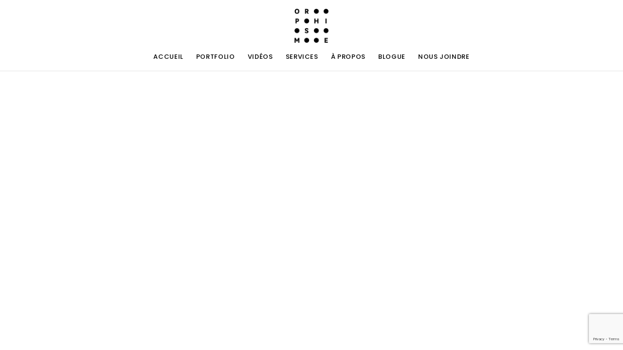

--- FILE ---
content_type: text/html; charset=UTF-8
request_url: https://orphisme.ca/portfolio-category/parution/?doing_wp_cron=1679738649.1062378883361816406250
body_size: 6227
content:
<!DOCTYPE html>
<html lang="fr-FR">
<head>
<meta charset="UTF-8" />
<meta name="viewport" content="width=device-width, initial-scale=1, minimum-scale=1, maximum-scale=1">
<link rel="pingback" href="https://orphisme.ca/xmlrpc.php" />
<meta name='robots' content='index, follow, max-image-preview:large, max-snippet:-1, max-video-preview:-1' />
	<style>img:is([sizes="auto" i], [sizes^="auto," i]) { contain-intrinsic-size: 3000px 1500px }</style>
	
	<!-- This site is optimized with the Yoast SEO plugin v26.1.1 - https://yoast.com/wordpress/plugins/seo/ -->
	<title>Archives des parution - Orphisme Photographie</title>
	<link rel="canonical" href="https://orphisme.ca/portfolio-category/parution/" />
	<meta property="og:locale" content="fr_FR" />
	<meta property="og:type" content="article" />
	<meta property="og:title" content="Archives des parution - Orphisme Photographie" />
	<meta property="og:url" content="https://orphisme.ca/portfolio-category/parution/" />
	<meta property="og:site_name" content="Orphisme Photographie" />
	<meta name="twitter:card" content="summary_large_image" />
	<script type="application/ld+json" class="yoast-schema-graph">{"@context":"https://schema.org","@graph":[{"@type":"CollectionPage","@id":"https://orphisme.ca/portfolio-category/parution/","url":"https://orphisme.ca/portfolio-category/parution/","name":"Archives des parution - Orphisme Photographie","isPartOf":{"@id":"https://orphisme.ca/#website"},"primaryImageOfPage":{"@id":"https://orphisme.ca/portfolio-category/parution/#primaryimage"},"image":{"@id":"https://orphisme.ca/portfolio-category/parution/#primaryimage"},"thumbnailUrl":"https://orphisme.ca/wp-content/uploads/2021/01/Hotel_gouverneur-Boefish-panneau-autoroute.jpg","breadcrumb":{"@id":"https://orphisme.ca/portfolio-category/parution/#breadcrumb"},"inLanguage":"fr-FR"},{"@type":"ImageObject","inLanguage":"fr-FR","@id":"https://orphisme.ca/portfolio-category/parution/#primaryimage","url":"https://orphisme.ca/wp-content/uploads/2021/01/Hotel_gouverneur-Boefish-panneau-autoroute.jpg","contentUrl":"https://orphisme.ca/wp-content/uploads/2021/01/Hotel_gouverneur-Boefish-panneau-autoroute.jpg","width":2000,"height":1333},{"@type":"BreadcrumbList","@id":"https://orphisme.ca/portfolio-category/parution/#breadcrumb","itemListElement":[{"@type":"ListItem","position":1,"name":"Accueil","item":"https://orphisme.ca/"},{"@type":"ListItem","position":2,"name":"parution"}]},{"@type":"WebSite","@id":"https://orphisme.ca/#website","url":"https://orphisme.ca/","name":"Orphisme Photographie","description":"Photographe commercial","publisher":{"@id":"https://orphisme.ca/#organization"},"potentialAction":[{"@type":"SearchAction","target":{"@type":"EntryPoint","urlTemplate":"https://orphisme.ca/?s={search_term_string}"},"query-input":{"@type":"PropertyValueSpecification","valueRequired":true,"valueName":"search_term_string"}}],"inLanguage":"fr-FR"},{"@type":"Organization","@id":"https://orphisme.ca/#organization","name":"orphisme photographie","url":"https://orphisme.ca/","logo":{"@type":"ImageObject","inLanguage":"fr-FR","@id":"https://orphisme.ca/#/schema/logo/image/","url":"https://orphisme.ca/wp-content/uploads/2021/02/ORPHISME_logoNOI-site-web.png","contentUrl":"https://orphisme.ca/wp-content/uploads/2021/02/ORPHISME_logoNOI-site-web.png","width":2400,"height":2400,"caption":"orphisme photographie"},"image":{"@id":"https://orphisme.ca/#/schema/logo/image/"},"sameAs":["https://www.facebook.com/orphisme.ca","https://www.instagram.com/orphismephotographie/"]}]}</script>
	<!-- / Yoast SEO plugin. -->


<link rel='dns-prefetch' href='//maps.googleapis.com' />
<link rel='dns-prefetch' href='//fonts.googleapis.com' />
<link rel="alternate" type="application/rss+xml" title="Orphisme Photographie &raquo; Flux" href="https://orphisme.ca/feed/" />
<link rel="alternate" type="application/rss+xml" title="Orphisme Photographie &raquo; Flux des commentaires" href="https://orphisme.ca/comments/feed/" />
<link rel="alternate" type="application/rss+xml" title="Flux pour Orphisme Photographie &raquo; parution Catégorie" href="https://orphisme.ca/portfolio-category/parution/feed/" />
<link rel='stylesheet' id='cnss_font_awesome_css-css' href='https://orphisme.ca/wp-content/plugins/easy-social-icons/css/font-awesome/css/all.min.css?ver=7.0.0' type='text/css' media='all' />
<link rel='stylesheet' id='cnss_font_awesome_v4_shims-css' href='https://orphisme.ca/wp-content/plugins/easy-social-icons/css/font-awesome/css/v4-shims.min.css?ver=7.0.0' type='text/css' media='all' />
<link rel='stylesheet' id='cnss_css-css' href='https://orphisme.ca/wp-content/plugins/easy-social-icons/css/cnss.css?ver=1.0' type='text/css' media='all' />
<link rel='stylesheet' id='cnss_share_css-css' href='https://orphisme.ca/wp-content/plugins/easy-social-icons/css/share.css?ver=1.0' type='text/css' media='all' />
<style id='wp-emoji-styles-inline-css' type='text/css'>

	img.wp-smiley, img.emoji {
		display: inline !important;
		border: none !important;
		box-shadow: none !important;
		height: 1em !important;
		width: 1em !important;
		margin: 0 0.07em !important;
		vertical-align: -0.1em !important;
		background: none !important;
		padding: 0 !important;
	}
</style>
<link rel='stylesheet' id='wp-block-library-css' href='https://orphisme.ca/wp-includes/css/dist/block-library/style.min.css?ver=6.8.3' type='text/css' media='all' />
<style id='classic-theme-styles-inline-css' type='text/css'>
/*! This file is auto-generated */
.wp-block-button__link{color:#fff;background-color:#32373c;border-radius:9999px;box-shadow:none;text-decoration:none;padding:calc(.667em + 2px) calc(1.333em + 2px);font-size:1.125em}.wp-block-file__button{background:#32373c;color:#fff;text-decoration:none}
</style>
<style id='global-styles-inline-css' type='text/css'>
:root{--wp--preset--aspect-ratio--square: 1;--wp--preset--aspect-ratio--4-3: 4/3;--wp--preset--aspect-ratio--3-4: 3/4;--wp--preset--aspect-ratio--3-2: 3/2;--wp--preset--aspect-ratio--2-3: 2/3;--wp--preset--aspect-ratio--16-9: 16/9;--wp--preset--aspect-ratio--9-16: 9/16;--wp--preset--color--black: #000000;--wp--preset--color--cyan-bluish-gray: #abb8c3;--wp--preset--color--white: #ffffff;--wp--preset--color--pale-pink: #f78da7;--wp--preset--color--vivid-red: #cf2e2e;--wp--preset--color--luminous-vivid-orange: #ff6900;--wp--preset--color--luminous-vivid-amber: #fcb900;--wp--preset--color--light-green-cyan: #7bdcb5;--wp--preset--color--vivid-green-cyan: #00d084;--wp--preset--color--pale-cyan-blue: #8ed1fc;--wp--preset--color--vivid-cyan-blue: #0693e3;--wp--preset--color--vivid-purple: #9b51e0;--wp--preset--gradient--vivid-cyan-blue-to-vivid-purple: linear-gradient(135deg,rgba(6,147,227,1) 0%,rgb(155,81,224) 100%);--wp--preset--gradient--light-green-cyan-to-vivid-green-cyan: linear-gradient(135deg,rgb(122,220,180) 0%,rgb(0,208,130) 100%);--wp--preset--gradient--luminous-vivid-amber-to-luminous-vivid-orange: linear-gradient(135deg,rgba(252,185,0,1) 0%,rgba(255,105,0,1) 100%);--wp--preset--gradient--luminous-vivid-orange-to-vivid-red: linear-gradient(135deg,rgba(255,105,0,1) 0%,rgb(207,46,46) 100%);--wp--preset--gradient--very-light-gray-to-cyan-bluish-gray: linear-gradient(135deg,rgb(238,238,238) 0%,rgb(169,184,195) 100%);--wp--preset--gradient--cool-to-warm-spectrum: linear-gradient(135deg,rgb(74,234,220) 0%,rgb(151,120,209) 20%,rgb(207,42,186) 40%,rgb(238,44,130) 60%,rgb(251,105,98) 80%,rgb(254,248,76) 100%);--wp--preset--gradient--blush-light-purple: linear-gradient(135deg,rgb(255,206,236) 0%,rgb(152,150,240) 100%);--wp--preset--gradient--blush-bordeaux: linear-gradient(135deg,rgb(254,205,165) 0%,rgb(254,45,45) 50%,rgb(107,0,62) 100%);--wp--preset--gradient--luminous-dusk: linear-gradient(135deg,rgb(255,203,112) 0%,rgb(199,81,192) 50%,rgb(65,88,208) 100%);--wp--preset--gradient--pale-ocean: linear-gradient(135deg,rgb(255,245,203) 0%,rgb(182,227,212) 50%,rgb(51,167,181) 100%);--wp--preset--gradient--electric-grass: linear-gradient(135deg,rgb(202,248,128) 0%,rgb(113,206,126) 100%);--wp--preset--gradient--midnight: linear-gradient(135deg,rgb(2,3,129) 0%,rgb(40,116,252) 100%);--wp--preset--font-size--small: 13px;--wp--preset--font-size--medium: 20px;--wp--preset--font-size--large: 36px;--wp--preset--font-size--x-large: 42px;--wp--preset--spacing--20: 0.44rem;--wp--preset--spacing--30: 0.67rem;--wp--preset--spacing--40: 1rem;--wp--preset--spacing--50: 1.5rem;--wp--preset--spacing--60: 2.25rem;--wp--preset--spacing--70: 3.38rem;--wp--preset--spacing--80: 5.06rem;--wp--preset--shadow--natural: 6px 6px 9px rgba(0, 0, 0, 0.2);--wp--preset--shadow--deep: 12px 12px 50px rgba(0, 0, 0, 0.4);--wp--preset--shadow--sharp: 6px 6px 0px rgba(0, 0, 0, 0.2);--wp--preset--shadow--outlined: 6px 6px 0px -3px rgba(255, 255, 255, 1), 6px 6px rgba(0, 0, 0, 1);--wp--preset--shadow--crisp: 6px 6px 0px rgba(0, 0, 0, 1);}:where(.is-layout-flex){gap: 0.5em;}:where(.is-layout-grid){gap: 0.5em;}body .is-layout-flex{display: flex;}.is-layout-flex{flex-wrap: wrap;align-items: center;}.is-layout-flex > :is(*, div){margin: 0;}body .is-layout-grid{display: grid;}.is-layout-grid > :is(*, div){margin: 0;}:where(.wp-block-columns.is-layout-flex){gap: 2em;}:where(.wp-block-columns.is-layout-grid){gap: 2em;}:where(.wp-block-post-template.is-layout-flex){gap: 1.25em;}:where(.wp-block-post-template.is-layout-grid){gap: 1.25em;}.has-black-color{color: var(--wp--preset--color--black) !important;}.has-cyan-bluish-gray-color{color: var(--wp--preset--color--cyan-bluish-gray) !important;}.has-white-color{color: var(--wp--preset--color--white) !important;}.has-pale-pink-color{color: var(--wp--preset--color--pale-pink) !important;}.has-vivid-red-color{color: var(--wp--preset--color--vivid-red) !important;}.has-luminous-vivid-orange-color{color: var(--wp--preset--color--luminous-vivid-orange) !important;}.has-luminous-vivid-amber-color{color: var(--wp--preset--color--luminous-vivid-amber) !important;}.has-light-green-cyan-color{color: var(--wp--preset--color--light-green-cyan) !important;}.has-vivid-green-cyan-color{color: var(--wp--preset--color--vivid-green-cyan) !important;}.has-pale-cyan-blue-color{color: var(--wp--preset--color--pale-cyan-blue) !important;}.has-vivid-cyan-blue-color{color: var(--wp--preset--color--vivid-cyan-blue) !important;}.has-vivid-purple-color{color: var(--wp--preset--color--vivid-purple) !important;}.has-black-background-color{background-color: var(--wp--preset--color--black) !important;}.has-cyan-bluish-gray-background-color{background-color: var(--wp--preset--color--cyan-bluish-gray) !important;}.has-white-background-color{background-color: var(--wp--preset--color--white) !important;}.has-pale-pink-background-color{background-color: var(--wp--preset--color--pale-pink) !important;}.has-vivid-red-background-color{background-color: var(--wp--preset--color--vivid-red) !important;}.has-luminous-vivid-orange-background-color{background-color: var(--wp--preset--color--luminous-vivid-orange) !important;}.has-luminous-vivid-amber-background-color{background-color: var(--wp--preset--color--luminous-vivid-amber) !important;}.has-light-green-cyan-background-color{background-color: var(--wp--preset--color--light-green-cyan) !important;}.has-vivid-green-cyan-background-color{background-color: var(--wp--preset--color--vivid-green-cyan) !important;}.has-pale-cyan-blue-background-color{background-color: var(--wp--preset--color--pale-cyan-blue) !important;}.has-vivid-cyan-blue-background-color{background-color: var(--wp--preset--color--vivid-cyan-blue) !important;}.has-vivid-purple-background-color{background-color: var(--wp--preset--color--vivid-purple) !important;}.has-black-border-color{border-color: var(--wp--preset--color--black) !important;}.has-cyan-bluish-gray-border-color{border-color: var(--wp--preset--color--cyan-bluish-gray) !important;}.has-white-border-color{border-color: var(--wp--preset--color--white) !important;}.has-pale-pink-border-color{border-color: var(--wp--preset--color--pale-pink) !important;}.has-vivid-red-border-color{border-color: var(--wp--preset--color--vivid-red) !important;}.has-luminous-vivid-orange-border-color{border-color: var(--wp--preset--color--luminous-vivid-orange) !important;}.has-luminous-vivid-amber-border-color{border-color: var(--wp--preset--color--luminous-vivid-amber) !important;}.has-light-green-cyan-border-color{border-color: var(--wp--preset--color--light-green-cyan) !important;}.has-vivid-green-cyan-border-color{border-color: var(--wp--preset--color--vivid-green-cyan) !important;}.has-pale-cyan-blue-border-color{border-color: var(--wp--preset--color--pale-cyan-blue) !important;}.has-vivid-cyan-blue-border-color{border-color: var(--wp--preset--color--vivid-cyan-blue) !important;}.has-vivid-purple-border-color{border-color: var(--wp--preset--color--vivid-purple) !important;}.has-vivid-cyan-blue-to-vivid-purple-gradient-background{background: var(--wp--preset--gradient--vivid-cyan-blue-to-vivid-purple) !important;}.has-light-green-cyan-to-vivid-green-cyan-gradient-background{background: var(--wp--preset--gradient--light-green-cyan-to-vivid-green-cyan) !important;}.has-luminous-vivid-amber-to-luminous-vivid-orange-gradient-background{background: var(--wp--preset--gradient--luminous-vivid-amber-to-luminous-vivid-orange) !important;}.has-luminous-vivid-orange-to-vivid-red-gradient-background{background: var(--wp--preset--gradient--luminous-vivid-orange-to-vivid-red) !important;}.has-very-light-gray-to-cyan-bluish-gray-gradient-background{background: var(--wp--preset--gradient--very-light-gray-to-cyan-bluish-gray) !important;}.has-cool-to-warm-spectrum-gradient-background{background: var(--wp--preset--gradient--cool-to-warm-spectrum) !important;}.has-blush-light-purple-gradient-background{background: var(--wp--preset--gradient--blush-light-purple) !important;}.has-blush-bordeaux-gradient-background{background: var(--wp--preset--gradient--blush-bordeaux) !important;}.has-luminous-dusk-gradient-background{background: var(--wp--preset--gradient--luminous-dusk) !important;}.has-pale-ocean-gradient-background{background: var(--wp--preset--gradient--pale-ocean) !important;}.has-electric-grass-gradient-background{background: var(--wp--preset--gradient--electric-grass) !important;}.has-midnight-gradient-background{background: var(--wp--preset--gradient--midnight) !important;}.has-small-font-size{font-size: var(--wp--preset--font-size--small) !important;}.has-medium-font-size{font-size: var(--wp--preset--font-size--medium) !important;}.has-large-font-size{font-size: var(--wp--preset--font-size--large) !important;}.has-x-large-font-size{font-size: var(--wp--preset--font-size--x-large) !important;}
:where(.wp-block-post-template.is-layout-flex){gap: 1.25em;}:where(.wp-block-post-template.is-layout-grid){gap: 1.25em;}
:where(.wp-block-columns.is-layout-flex){gap: 2em;}:where(.wp-block-columns.is-layout-grid){gap: 2em;}
:root :where(.wp-block-pullquote){font-size: 1.5em;line-height: 1.6;}
</style>
<link rel='stylesheet' id='plugins-css' href='https://orphisme.ca/wp-content/themes/borano/assets/css/plugins.css?ver=6.8.3' type='text/css' media='all' />
<link rel='stylesheet' id='main-css' href='https://orphisme.ca/wp-content/themes/borano/assets/css/main.css?ver=6.8.3' type='text/css' media='all' />
<link rel='stylesheet' id='fonts-googleapis-com-cssfamilyoswald400700300%7cpoppins400300500700600-css' href='//fonts.googleapis.com/css?family=Oswald%3A400%2C700%2C300%7CPoppins%3A400%2C300%2C500%2C700%2C600&#038;ver=6.8.3' type='text/css' media='all' />
<link rel='stylesheet' id='js_composer_front-css' href='https://orphisme.ca/wp-content/plugins/js_composer/assets/css/js_composer.min.css?ver=8.7.2' type='text/css' media='all' />
<script type="text/javascript" src="https://orphisme.ca/wp-includes/js/jquery/jquery.min.js?ver=3.7.1" id="jquery-core-js"></script>
<script type="text/javascript" src="https://orphisme.ca/wp-includes/js/jquery/jquery-migrate.min.js?ver=3.4.1" id="jquery-migrate-js"></script>
<script type="text/javascript" src="https://orphisme.ca/wp-content/plugins/easy-social-icons/js/cnss.js?ver=1.0" id="cnss_js-js"></script>
<script type="text/javascript" src="https://orphisme.ca/wp-content/plugins/easy-social-icons/js/share.js?ver=1.0" id="cnss_share_js-js"></script>
<script></script><link rel="https://api.w.org/" href="https://orphisme.ca/wp-json/" /><link rel="EditURI" type="application/rsd+xml" title="RSD" href="https://orphisme.ca/xmlrpc.php?rsd" />
<meta name="generator" content="WordPress 6.8.3" />
<style type="text/css">
		ul.cnss-social-icon li.cn-fa-icon a{background-color:#ffffff!important;}
		ul.cnss-social-icon li.cn-fa-icon a:hover{background-color:#ffffff!important;color:#000000!important;}
		</style><meta name="generator" content="Powered by WPBakery Page Builder - drag and drop page builder for WordPress."/>
<link rel="icon" href="https://orphisme.ca/wp-content/uploads/2021/01/cropped-ORPHISME_logo-1-32x32.jpg" sizes="32x32" />
<link rel="icon" href="https://orphisme.ca/wp-content/uploads/2021/01/cropped-ORPHISME_logo-1-192x192.jpg" sizes="192x192" />
<link rel="apple-touch-icon" href="https://orphisme.ca/wp-content/uploads/2021/01/cropped-ORPHISME_logo-1-180x180.jpg" />
<meta name="msapplication-TileImage" content="https://orphisme.ca/wp-content/uploads/2021/01/cropped-ORPHISME_logo-1-270x270.jpg" />
		<style type="text/css" id="wp-custom-css">
			#header.fixed{
	position:relative!important;
}
.admin-bar #header.fixed {
    top: 0px!important;
}

.single-post .container{
    width: 100% !important;
}

@media screen and (min-width: 1920px){
    .single-post .container{
        width: 1920px !important;
    }
}

.single-post .cols-with-carrousel .demi-carrousel {
    background-size: cover;
    background-position: center center;
    background-repeat: no-repeat;
	transition: 0.5s;
}

.cols-with-carrousel .demi-carrousel, .cols-with-carrousel .text-bloc{
	min-height: 550px;
}

.cols-with-carrousel .text-bloc{
	display: flex;
	align-items: center;
}

@media and (max-width: 992px){
	.cols-with-carrousel .demi-carrousel, .cols-with-carrousel .text-bloc{
		min-height: 350px;
	}
}

.cols-with-carrousel .slider-controls{
	position: absolute;
	bottom: 15px;
	left: calc(50% - 42px);
	display: flex;
}

.cols-with-carrousel .slider-controls .ctrl{
	color: #000000;
	background-color: #ffffff;
	padding: 8px 15px 6px;
	font-size: 24px;
	line-height: 1em;
	font-weight: 300;
	transition: 0.3s;
}

.cols-with-carrousel .slider-controls .ctrl:hover{
	background-color: rgba(225, 225, 225, 0.9);
	cursor: pointer;
}		</style>
		<style type="text/css" title="dynamic-css" class="options-output">.logo img{height:75px;}.logo img{height:70px;width:70px;}</style><noscript><style> .wpb_animate_when_almost_visible { opacity: 1; }</style></noscript></head>

<body class="archive tax-portfolio-category term-parution term-30 wp-theme-borano wp-child-theme-borano-child wpb-js-composer js-comp-ver-8.7.2 vc_responsive" id="top">

<div class="main-wrapper">

<header id="header" class="has-border">
                            	<!-- LOGO -->
                            	<a href="https://orphisme.ca/" class="logo"><img src="https://orphisme.ca/wp-content/uploads/2021/02/ORPHISME_logoNOI-site-web.png"></a>
                            	<!-- MOBILE MENU ICON -->
                            	<a href="#" class="mob-menu"><i class="fa fa-bars"></i></a>
                            	<!-- MENU -->
                            	<nav>
                            		<ul id="menu-orphisme-menu" class="main-menu">
<li><a href='https://orphisme.ca/' class=" menu-item menu-item-type-post_type menu-item-object-page menu-item-home" ><span>Accueil</span></a>
<li><a href='https://orphisme.ca/porfolio-galeries-photos/' class="animsition-link  menu-item menu-item-type-post_type menu-item-object-page menu-item-has-children"  data-toggle="dropdown"><span>Portfolio</span></a> <ul class="child level-1" role="menu"> 
<li><a href='https://orphisme.ca/fwp_gallery/portrait/' class=" menu-item menu-item-type-post_type menu-item-object-fwp_gallery" ><span>portrait</span></a>
<li><a href='https://orphisme.ca/fwp_gallery/architecture/' class=" menu-item menu-item-type-post_type menu-item-object-fwp_gallery" ><span>Architecture</span></a>
<li><a href='https://orphisme.ca/fwp_gallery/photo-design/' class=" menu-item menu-item-type-post_type menu-item-object-fwp_gallery" ><span>Design</span></a>
<li><a href='https://orphisme.ca/fwp_gallery/produits/' class=" menu-item menu-item-type-post_type menu-item-object-fwp_gallery" ><span>produits</span></a>
<li><a href='https://orphisme.ca/fwp_gallery/culinaire/' class=" menu-item menu-item-type-post_type menu-item-object-fwp_gallery" ><span>Culinaire</span></a>
<li><a href='https://orphisme.ca/fwp_gallery/chantier/' class=" menu-item menu-item-type-post_type menu-item-object-fwp_gallery" ><span>chantier</span></a>
<li><a href='https://orphisme.ca/fwp_gallery/industriel/' class=" menu-item menu-item-type-post_type menu-item-object-fwp_gallery" ><span>Industriel</span></a>
<li><a href='https://orphisme.ca/fwp_gallery/photographie-creative/' class=" menu-item menu-item-type-post_type menu-item-object-fwp_gallery" ><span>créatif</span></a>
<li><a href='https://orphisme.ca/fwp_gallery/parution/' class=" menu-item menu-item-type-post_type menu-item-object-fwp_gallery" ><span>Parution</span></a> </ul> 
<li><a href='https://orphisme.ca/video/' class=" menu-item menu-item-type-custom menu-item-object-custom" ><span>Vidéos</span></a>
<li><a href='https://orphisme.ca/decouvrez-tous-les-services-orphisme-photographie/' class="animsition-link  menu-item menu-item-type-post_type menu-item-object-page menu-item-has-children"  data-toggle="dropdown"><span>Services</span></a> <ul class="child level-1" role="menu"> 
<li><a href='https://orphisme.ca/portrait-corporatif/' class=" menu-item menu-item-type-post_type menu-item-object-page" ><span>Portrait corporatif</span></a>
<li><a href='https://orphisme.ca/photographie-culinaire/' class=" menu-item menu-item-type-post_type menu-item-object-page" ><span>Photographie culinaire</span></a>
<li><a href='https://orphisme.ca/photographie-architecture/' class=" menu-item menu-item-type-post_type menu-item-object-page" ><span>Photographie architecture et design</span></a>
<li><a href='https://orphisme.ca/photographie-de-produits/' class=" menu-item menu-item-type-post_type menu-item-object-page" ><span>Photographie de Produits</span></a>
<li><a href='https://orphisme.ca/photographie-de-chantiers/' class=" menu-item menu-item-type-post_type menu-item-object-page" ><span>Photographie de chantiers</span></a>
<li><a href='https://orphisme.ca/projets-speciaux/' class=" menu-item menu-item-type-post_type menu-item-object-page" ><span>Projets speciaux</span></a> </ul> 
<li><a href='https://orphisme.ca/qui-est-orphisme-annie-claude-bedard-photographe/' class=" menu-item menu-item-type-post_type menu-item-object-page" ><span>À propos</span></a>
<li><a href='https://orphisme.ca/blogue/' class=" menu-item menu-item-type-post_type menu-item-object-page" ><span>Blogue</span></a>
<li><a href='https://orphisme.ca/pour-nous-joindre/' class=" menu-item menu-item-type-post_type menu-item-object-page" ><span>Nous joindre</span></a></ul>
                            	</nav>                                    
                            </header>
<!-- FOOTER -->
<footer id="footer" class="has-border js-footer">

<!-- FOOTER LINKS -->
<div class="footer-links js-footer-links">
    </div>
	<div class="js-placeholder"></div>
</footer>
<!-- /FOOTER -->


</div>

<script type="text/html" id="playControlsMarkup">
            	<!-- SLIDE CAPTION -->
            	<div class="active-slide-caption"></div>

            	<!-- CONTROLS -->
            	<div class="controls-wrapper">

            		<button class="sideslide swiper-prev">
            			<i class="fa fa-chevron-left"></i>
            		</button>
            		<button class="sideslide swiper-play">
            			<i class="fa fa-play"></i>
            		</button>
            		<button class="sideslide swiper-pause">
            			<i class="fa fa-pause"></i>
            		</button>
            		<button class="sideslide swiper-next">
            			<i class="fa fa-chevron-right"></i>
            		</button>
            		<button class="sideslide expand">
            			<i class="fa fa-expand"></i>
            		</button>

            	</div>
            	<!-- CONTROLS -->
            </script>

            <script type="text/html" id="videoControlsMarkup">
                <!-- SLIDE CAPTION -->
                <div class="active-slide-caption"></div>

                <!-- CONTROLS -->
                <div class="controls-wrapper">
                	<button class="sideslide yt-pause">
                		<i class="fa fa-pause"></i>
                	</button>
                	<button class="sideslide yt-play hidden">
                		<i class="fa fa-play"></i>
                	</button>
                	<button class="sideslide yt-mute">
                		<i class="fa fa-volume-up"></i>
                	</button>
                	<button class="sideslide yt-unmute">
                		<i class="fa fa-volume-off"></i>
                	</button>
                	<button class="sideslide expand">
                		<i class="fa fa-expand"></i>
                	</button>
                </div>
                <!-- CONTROLS -->
            </script><script type="speculationrules">
{"prefetch":[{"source":"document","where":{"and":[{"href_matches":"\/*"},{"not":{"href_matches":["\/wp-*.php","\/wp-admin\/*","\/wp-content\/uploads\/*","\/wp-content\/*","\/wp-content\/plugins\/*","\/wp-content\/themes\/borano-child\/*","\/wp-content\/themes\/borano\/*","\/*\\?(.+)"]}},{"not":{"selector_matches":"a[rel~=\"nofollow\"]"}},{"not":{"selector_matches":".no-prefetch, .no-prefetch a"}}]},"eagerness":"conservative"}]}
</script>
<script type="text/javascript" src="https://orphisme.ca/wp-includes/js/jquery/ui/core.min.js?ver=1.13.3" id="jquery-ui-core-js"></script>
<script type="text/javascript" src="https://orphisme.ca/wp-includes/js/jquery/ui/mouse.min.js?ver=1.13.3" id="jquery-ui-mouse-js"></script>
<script type="text/javascript" src="https://orphisme.ca/wp-includes/js/jquery/ui/sortable.min.js?ver=1.13.3" id="jquery-ui-sortable-js"></script>
<script type="text/javascript" src="//maps.googleapis.com/maps/api/js?key&amp;ver=1.0.0" id="maps-googleapis-com-maps-api-jskey-js"></script>
<script type="text/javascript" src="https://orphisme.ca/wp-content/themes/borano/assets/js/modernizr-2.6.2.min.js?ver=1.0.0" id="modernizr-2-6-2-min-js"></script>
<script type="text/javascript" src="https://orphisme.ca/wp-content/themes/borano/assets/js/scripts.js?ver=1.0.0" id="scripts-js"></script>
<script type="text/javascript" id="main-js-extra">
/* <![CDATA[ */
var fastwp = [];
/* ]]> */
</script>
<script type="text/javascript" src="https://orphisme.ca/wp-content/themes/borano/assets/js/main.js?ver=1.0.0" id="main-js"></script>
<script type="text/javascript" src="https://www.google.com/recaptcha/api.js?render=6LcjK4IpAAAAAIlPRBk4woXm1rOxOHua9H5curel&amp;ver=3.0" id="google-recaptcha-js"></script>
<script type="text/javascript" src="https://orphisme.ca/wp-includes/js/dist/vendor/wp-polyfill.min.js?ver=3.15.0" id="wp-polyfill-js"></script>
<script type="text/javascript" id="wpcf7-recaptcha-js-before">
/* <![CDATA[ */
var wpcf7_recaptcha = {
    "sitekey": "6LcjK4IpAAAAAIlPRBk4woXm1rOxOHua9H5curel",
    "actions": {
        "homepage": "homepage",
        "contactform": "contactform"
    }
};
/* ]]> */
</script>
<script type="text/javascript" src="https://orphisme.ca/wp-content/plugins/contact-form-7/modules/recaptcha/index.js?ver=6.1.2" id="wpcf7-recaptcha-js"></script>
<script></script><style type="text/css" data-type="vc-shortcodes-custom-css">header#header .logo img{max-height:75px;}header#header .logo img{max-height:70px;}body{}h1{}h2{}h3{}h4{}h5{}h6{}</style>
<script defer src="https://static.cloudflareinsights.com/beacon.min.js/vcd15cbe7772f49c399c6a5babf22c1241717689176015" integrity="sha512-ZpsOmlRQV6y907TI0dKBHq9Md29nnaEIPlkf84rnaERnq6zvWvPUqr2ft8M1aS28oN72PdrCzSjY4U6VaAw1EQ==" data-cf-beacon='{"version":"2024.11.0","token":"37dadd800d17443f93c3725597ec329a","r":1,"server_timing":{"name":{"cfCacheStatus":true,"cfEdge":true,"cfExtPri":true,"cfL4":true,"cfOrigin":true,"cfSpeedBrain":true},"location_startswith":null}}' crossorigin="anonymous"></script>
</body>

</html>

--- FILE ---
content_type: text/html; charset=utf-8
request_url: https://www.google.com/recaptcha/api2/anchor?ar=1&k=6LcjK4IpAAAAAIlPRBk4woXm1rOxOHua9H5curel&co=aHR0cHM6Ly9vcnBoaXNtZS5jYTo0NDM.&hl=en&v=7gg7H51Q-naNfhmCP3_R47ho&size=invisible&anchor-ms=20000&execute-ms=30000&cb=sawxnvanuf3a
body_size: 48216
content:
<!DOCTYPE HTML><html dir="ltr" lang="en"><head><meta http-equiv="Content-Type" content="text/html; charset=UTF-8">
<meta http-equiv="X-UA-Compatible" content="IE=edge">
<title>reCAPTCHA</title>
<style type="text/css">
/* cyrillic-ext */
@font-face {
  font-family: 'Roboto';
  font-style: normal;
  font-weight: 400;
  font-stretch: 100%;
  src: url(//fonts.gstatic.com/s/roboto/v48/KFO7CnqEu92Fr1ME7kSn66aGLdTylUAMa3GUBHMdazTgWw.woff2) format('woff2');
  unicode-range: U+0460-052F, U+1C80-1C8A, U+20B4, U+2DE0-2DFF, U+A640-A69F, U+FE2E-FE2F;
}
/* cyrillic */
@font-face {
  font-family: 'Roboto';
  font-style: normal;
  font-weight: 400;
  font-stretch: 100%;
  src: url(//fonts.gstatic.com/s/roboto/v48/KFO7CnqEu92Fr1ME7kSn66aGLdTylUAMa3iUBHMdazTgWw.woff2) format('woff2');
  unicode-range: U+0301, U+0400-045F, U+0490-0491, U+04B0-04B1, U+2116;
}
/* greek-ext */
@font-face {
  font-family: 'Roboto';
  font-style: normal;
  font-weight: 400;
  font-stretch: 100%;
  src: url(//fonts.gstatic.com/s/roboto/v48/KFO7CnqEu92Fr1ME7kSn66aGLdTylUAMa3CUBHMdazTgWw.woff2) format('woff2');
  unicode-range: U+1F00-1FFF;
}
/* greek */
@font-face {
  font-family: 'Roboto';
  font-style: normal;
  font-weight: 400;
  font-stretch: 100%;
  src: url(//fonts.gstatic.com/s/roboto/v48/KFO7CnqEu92Fr1ME7kSn66aGLdTylUAMa3-UBHMdazTgWw.woff2) format('woff2');
  unicode-range: U+0370-0377, U+037A-037F, U+0384-038A, U+038C, U+038E-03A1, U+03A3-03FF;
}
/* math */
@font-face {
  font-family: 'Roboto';
  font-style: normal;
  font-weight: 400;
  font-stretch: 100%;
  src: url(//fonts.gstatic.com/s/roboto/v48/KFO7CnqEu92Fr1ME7kSn66aGLdTylUAMawCUBHMdazTgWw.woff2) format('woff2');
  unicode-range: U+0302-0303, U+0305, U+0307-0308, U+0310, U+0312, U+0315, U+031A, U+0326-0327, U+032C, U+032F-0330, U+0332-0333, U+0338, U+033A, U+0346, U+034D, U+0391-03A1, U+03A3-03A9, U+03B1-03C9, U+03D1, U+03D5-03D6, U+03F0-03F1, U+03F4-03F5, U+2016-2017, U+2034-2038, U+203C, U+2040, U+2043, U+2047, U+2050, U+2057, U+205F, U+2070-2071, U+2074-208E, U+2090-209C, U+20D0-20DC, U+20E1, U+20E5-20EF, U+2100-2112, U+2114-2115, U+2117-2121, U+2123-214F, U+2190, U+2192, U+2194-21AE, U+21B0-21E5, U+21F1-21F2, U+21F4-2211, U+2213-2214, U+2216-22FF, U+2308-230B, U+2310, U+2319, U+231C-2321, U+2336-237A, U+237C, U+2395, U+239B-23B7, U+23D0, U+23DC-23E1, U+2474-2475, U+25AF, U+25B3, U+25B7, U+25BD, U+25C1, U+25CA, U+25CC, U+25FB, U+266D-266F, U+27C0-27FF, U+2900-2AFF, U+2B0E-2B11, U+2B30-2B4C, U+2BFE, U+3030, U+FF5B, U+FF5D, U+1D400-1D7FF, U+1EE00-1EEFF;
}
/* symbols */
@font-face {
  font-family: 'Roboto';
  font-style: normal;
  font-weight: 400;
  font-stretch: 100%;
  src: url(//fonts.gstatic.com/s/roboto/v48/KFO7CnqEu92Fr1ME7kSn66aGLdTylUAMaxKUBHMdazTgWw.woff2) format('woff2');
  unicode-range: U+0001-000C, U+000E-001F, U+007F-009F, U+20DD-20E0, U+20E2-20E4, U+2150-218F, U+2190, U+2192, U+2194-2199, U+21AF, U+21E6-21F0, U+21F3, U+2218-2219, U+2299, U+22C4-22C6, U+2300-243F, U+2440-244A, U+2460-24FF, U+25A0-27BF, U+2800-28FF, U+2921-2922, U+2981, U+29BF, U+29EB, U+2B00-2BFF, U+4DC0-4DFF, U+FFF9-FFFB, U+10140-1018E, U+10190-1019C, U+101A0, U+101D0-101FD, U+102E0-102FB, U+10E60-10E7E, U+1D2C0-1D2D3, U+1D2E0-1D37F, U+1F000-1F0FF, U+1F100-1F1AD, U+1F1E6-1F1FF, U+1F30D-1F30F, U+1F315, U+1F31C, U+1F31E, U+1F320-1F32C, U+1F336, U+1F378, U+1F37D, U+1F382, U+1F393-1F39F, U+1F3A7-1F3A8, U+1F3AC-1F3AF, U+1F3C2, U+1F3C4-1F3C6, U+1F3CA-1F3CE, U+1F3D4-1F3E0, U+1F3ED, U+1F3F1-1F3F3, U+1F3F5-1F3F7, U+1F408, U+1F415, U+1F41F, U+1F426, U+1F43F, U+1F441-1F442, U+1F444, U+1F446-1F449, U+1F44C-1F44E, U+1F453, U+1F46A, U+1F47D, U+1F4A3, U+1F4B0, U+1F4B3, U+1F4B9, U+1F4BB, U+1F4BF, U+1F4C8-1F4CB, U+1F4D6, U+1F4DA, U+1F4DF, U+1F4E3-1F4E6, U+1F4EA-1F4ED, U+1F4F7, U+1F4F9-1F4FB, U+1F4FD-1F4FE, U+1F503, U+1F507-1F50B, U+1F50D, U+1F512-1F513, U+1F53E-1F54A, U+1F54F-1F5FA, U+1F610, U+1F650-1F67F, U+1F687, U+1F68D, U+1F691, U+1F694, U+1F698, U+1F6AD, U+1F6B2, U+1F6B9-1F6BA, U+1F6BC, U+1F6C6-1F6CF, U+1F6D3-1F6D7, U+1F6E0-1F6EA, U+1F6F0-1F6F3, U+1F6F7-1F6FC, U+1F700-1F7FF, U+1F800-1F80B, U+1F810-1F847, U+1F850-1F859, U+1F860-1F887, U+1F890-1F8AD, U+1F8B0-1F8BB, U+1F8C0-1F8C1, U+1F900-1F90B, U+1F93B, U+1F946, U+1F984, U+1F996, U+1F9E9, U+1FA00-1FA6F, U+1FA70-1FA7C, U+1FA80-1FA89, U+1FA8F-1FAC6, U+1FACE-1FADC, U+1FADF-1FAE9, U+1FAF0-1FAF8, U+1FB00-1FBFF;
}
/* vietnamese */
@font-face {
  font-family: 'Roboto';
  font-style: normal;
  font-weight: 400;
  font-stretch: 100%;
  src: url(//fonts.gstatic.com/s/roboto/v48/KFO7CnqEu92Fr1ME7kSn66aGLdTylUAMa3OUBHMdazTgWw.woff2) format('woff2');
  unicode-range: U+0102-0103, U+0110-0111, U+0128-0129, U+0168-0169, U+01A0-01A1, U+01AF-01B0, U+0300-0301, U+0303-0304, U+0308-0309, U+0323, U+0329, U+1EA0-1EF9, U+20AB;
}
/* latin-ext */
@font-face {
  font-family: 'Roboto';
  font-style: normal;
  font-weight: 400;
  font-stretch: 100%;
  src: url(//fonts.gstatic.com/s/roboto/v48/KFO7CnqEu92Fr1ME7kSn66aGLdTylUAMa3KUBHMdazTgWw.woff2) format('woff2');
  unicode-range: U+0100-02BA, U+02BD-02C5, U+02C7-02CC, U+02CE-02D7, U+02DD-02FF, U+0304, U+0308, U+0329, U+1D00-1DBF, U+1E00-1E9F, U+1EF2-1EFF, U+2020, U+20A0-20AB, U+20AD-20C0, U+2113, U+2C60-2C7F, U+A720-A7FF;
}
/* latin */
@font-face {
  font-family: 'Roboto';
  font-style: normal;
  font-weight: 400;
  font-stretch: 100%;
  src: url(//fonts.gstatic.com/s/roboto/v48/KFO7CnqEu92Fr1ME7kSn66aGLdTylUAMa3yUBHMdazQ.woff2) format('woff2');
  unicode-range: U+0000-00FF, U+0131, U+0152-0153, U+02BB-02BC, U+02C6, U+02DA, U+02DC, U+0304, U+0308, U+0329, U+2000-206F, U+20AC, U+2122, U+2191, U+2193, U+2212, U+2215, U+FEFF, U+FFFD;
}
/* cyrillic-ext */
@font-face {
  font-family: 'Roboto';
  font-style: normal;
  font-weight: 500;
  font-stretch: 100%;
  src: url(//fonts.gstatic.com/s/roboto/v48/KFO7CnqEu92Fr1ME7kSn66aGLdTylUAMa3GUBHMdazTgWw.woff2) format('woff2');
  unicode-range: U+0460-052F, U+1C80-1C8A, U+20B4, U+2DE0-2DFF, U+A640-A69F, U+FE2E-FE2F;
}
/* cyrillic */
@font-face {
  font-family: 'Roboto';
  font-style: normal;
  font-weight: 500;
  font-stretch: 100%;
  src: url(//fonts.gstatic.com/s/roboto/v48/KFO7CnqEu92Fr1ME7kSn66aGLdTylUAMa3iUBHMdazTgWw.woff2) format('woff2');
  unicode-range: U+0301, U+0400-045F, U+0490-0491, U+04B0-04B1, U+2116;
}
/* greek-ext */
@font-face {
  font-family: 'Roboto';
  font-style: normal;
  font-weight: 500;
  font-stretch: 100%;
  src: url(//fonts.gstatic.com/s/roboto/v48/KFO7CnqEu92Fr1ME7kSn66aGLdTylUAMa3CUBHMdazTgWw.woff2) format('woff2');
  unicode-range: U+1F00-1FFF;
}
/* greek */
@font-face {
  font-family: 'Roboto';
  font-style: normal;
  font-weight: 500;
  font-stretch: 100%;
  src: url(//fonts.gstatic.com/s/roboto/v48/KFO7CnqEu92Fr1ME7kSn66aGLdTylUAMa3-UBHMdazTgWw.woff2) format('woff2');
  unicode-range: U+0370-0377, U+037A-037F, U+0384-038A, U+038C, U+038E-03A1, U+03A3-03FF;
}
/* math */
@font-face {
  font-family: 'Roboto';
  font-style: normal;
  font-weight: 500;
  font-stretch: 100%;
  src: url(//fonts.gstatic.com/s/roboto/v48/KFO7CnqEu92Fr1ME7kSn66aGLdTylUAMawCUBHMdazTgWw.woff2) format('woff2');
  unicode-range: U+0302-0303, U+0305, U+0307-0308, U+0310, U+0312, U+0315, U+031A, U+0326-0327, U+032C, U+032F-0330, U+0332-0333, U+0338, U+033A, U+0346, U+034D, U+0391-03A1, U+03A3-03A9, U+03B1-03C9, U+03D1, U+03D5-03D6, U+03F0-03F1, U+03F4-03F5, U+2016-2017, U+2034-2038, U+203C, U+2040, U+2043, U+2047, U+2050, U+2057, U+205F, U+2070-2071, U+2074-208E, U+2090-209C, U+20D0-20DC, U+20E1, U+20E5-20EF, U+2100-2112, U+2114-2115, U+2117-2121, U+2123-214F, U+2190, U+2192, U+2194-21AE, U+21B0-21E5, U+21F1-21F2, U+21F4-2211, U+2213-2214, U+2216-22FF, U+2308-230B, U+2310, U+2319, U+231C-2321, U+2336-237A, U+237C, U+2395, U+239B-23B7, U+23D0, U+23DC-23E1, U+2474-2475, U+25AF, U+25B3, U+25B7, U+25BD, U+25C1, U+25CA, U+25CC, U+25FB, U+266D-266F, U+27C0-27FF, U+2900-2AFF, U+2B0E-2B11, U+2B30-2B4C, U+2BFE, U+3030, U+FF5B, U+FF5D, U+1D400-1D7FF, U+1EE00-1EEFF;
}
/* symbols */
@font-face {
  font-family: 'Roboto';
  font-style: normal;
  font-weight: 500;
  font-stretch: 100%;
  src: url(//fonts.gstatic.com/s/roboto/v48/KFO7CnqEu92Fr1ME7kSn66aGLdTylUAMaxKUBHMdazTgWw.woff2) format('woff2');
  unicode-range: U+0001-000C, U+000E-001F, U+007F-009F, U+20DD-20E0, U+20E2-20E4, U+2150-218F, U+2190, U+2192, U+2194-2199, U+21AF, U+21E6-21F0, U+21F3, U+2218-2219, U+2299, U+22C4-22C6, U+2300-243F, U+2440-244A, U+2460-24FF, U+25A0-27BF, U+2800-28FF, U+2921-2922, U+2981, U+29BF, U+29EB, U+2B00-2BFF, U+4DC0-4DFF, U+FFF9-FFFB, U+10140-1018E, U+10190-1019C, U+101A0, U+101D0-101FD, U+102E0-102FB, U+10E60-10E7E, U+1D2C0-1D2D3, U+1D2E0-1D37F, U+1F000-1F0FF, U+1F100-1F1AD, U+1F1E6-1F1FF, U+1F30D-1F30F, U+1F315, U+1F31C, U+1F31E, U+1F320-1F32C, U+1F336, U+1F378, U+1F37D, U+1F382, U+1F393-1F39F, U+1F3A7-1F3A8, U+1F3AC-1F3AF, U+1F3C2, U+1F3C4-1F3C6, U+1F3CA-1F3CE, U+1F3D4-1F3E0, U+1F3ED, U+1F3F1-1F3F3, U+1F3F5-1F3F7, U+1F408, U+1F415, U+1F41F, U+1F426, U+1F43F, U+1F441-1F442, U+1F444, U+1F446-1F449, U+1F44C-1F44E, U+1F453, U+1F46A, U+1F47D, U+1F4A3, U+1F4B0, U+1F4B3, U+1F4B9, U+1F4BB, U+1F4BF, U+1F4C8-1F4CB, U+1F4D6, U+1F4DA, U+1F4DF, U+1F4E3-1F4E6, U+1F4EA-1F4ED, U+1F4F7, U+1F4F9-1F4FB, U+1F4FD-1F4FE, U+1F503, U+1F507-1F50B, U+1F50D, U+1F512-1F513, U+1F53E-1F54A, U+1F54F-1F5FA, U+1F610, U+1F650-1F67F, U+1F687, U+1F68D, U+1F691, U+1F694, U+1F698, U+1F6AD, U+1F6B2, U+1F6B9-1F6BA, U+1F6BC, U+1F6C6-1F6CF, U+1F6D3-1F6D7, U+1F6E0-1F6EA, U+1F6F0-1F6F3, U+1F6F7-1F6FC, U+1F700-1F7FF, U+1F800-1F80B, U+1F810-1F847, U+1F850-1F859, U+1F860-1F887, U+1F890-1F8AD, U+1F8B0-1F8BB, U+1F8C0-1F8C1, U+1F900-1F90B, U+1F93B, U+1F946, U+1F984, U+1F996, U+1F9E9, U+1FA00-1FA6F, U+1FA70-1FA7C, U+1FA80-1FA89, U+1FA8F-1FAC6, U+1FACE-1FADC, U+1FADF-1FAE9, U+1FAF0-1FAF8, U+1FB00-1FBFF;
}
/* vietnamese */
@font-face {
  font-family: 'Roboto';
  font-style: normal;
  font-weight: 500;
  font-stretch: 100%;
  src: url(//fonts.gstatic.com/s/roboto/v48/KFO7CnqEu92Fr1ME7kSn66aGLdTylUAMa3OUBHMdazTgWw.woff2) format('woff2');
  unicode-range: U+0102-0103, U+0110-0111, U+0128-0129, U+0168-0169, U+01A0-01A1, U+01AF-01B0, U+0300-0301, U+0303-0304, U+0308-0309, U+0323, U+0329, U+1EA0-1EF9, U+20AB;
}
/* latin-ext */
@font-face {
  font-family: 'Roboto';
  font-style: normal;
  font-weight: 500;
  font-stretch: 100%;
  src: url(//fonts.gstatic.com/s/roboto/v48/KFO7CnqEu92Fr1ME7kSn66aGLdTylUAMa3KUBHMdazTgWw.woff2) format('woff2');
  unicode-range: U+0100-02BA, U+02BD-02C5, U+02C7-02CC, U+02CE-02D7, U+02DD-02FF, U+0304, U+0308, U+0329, U+1D00-1DBF, U+1E00-1E9F, U+1EF2-1EFF, U+2020, U+20A0-20AB, U+20AD-20C0, U+2113, U+2C60-2C7F, U+A720-A7FF;
}
/* latin */
@font-face {
  font-family: 'Roboto';
  font-style: normal;
  font-weight: 500;
  font-stretch: 100%;
  src: url(//fonts.gstatic.com/s/roboto/v48/KFO7CnqEu92Fr1ME7kSn66aGLdTylUAMa3yUBHMdazQ.woff2) format('woff2');
  unicode-range: U+0000-00FF, U+0131, U+0152-0153, U+02BB-02BC, U+02C6, U+02DA, U+02DC, U+0304, U+0308, U+0329, U+2000-206F, U+20AC, U+2122, U+2191, U+2193, U+2212, U+2215, U+FEFF, U+FFFD;
}
/* cyrillic-ext */
@font-face {
  font-family: 'Roboto';
  font-style: normal;
  font-weight: 900;
  font-stretch: 100%;
  src: url(//fonts.gstatic.com/s/roboto/v48/KFO7CnqEu92Fr1ME7kSn66aGLdTylUAMa3GUBHMdazTgWw.woff2) format('woff2');
  unicode-range: U+0460-052F, U+1C80-1C8A, U+20B4, U+2DE0-2DFF, U+A640-A69F, U+FE2E-FE2F;
}
/* cyrillic */
@font-face {
  font-family: 'Roboto';
  font-style: normal;
  font-weight: 900;
  font-stretch: 100%;
  src: url(//fonts.gstatic.com/s/roboto/v48/KFO7CnqEu92Fr1ME7kSn66aGLdTylUAMa3iUBHMdazTgWw.woff2) format('woff2');
  unicode-range: U+0301, U+0400-045F, U+0490-0491, U+04B0-04B1, U+2116;
}
/* greek-ext */
@font-face {
  font-family: 'Roboto';
  font-style: normal;
  font-weight: 900;
  font-stretch: 100%;
  src: url(//fonts.gstatic.com/s/roboto/v48/KFO7CnqEu92Fr1ME7kSn66aGLdTylUAMa3CUBHMdazTgWw.woff2) format('woff2');
  unicode-range: U+1F00-1FFF;
}
/* greek */
@font-face {
  font-family: 'Roboto';
  font-style: normal;
  font-weight: 900;
  font-stretch: 100%;
  src: url(//fonts.gstatic.com/s/roboto/v48/KFO7CnqEu92Fr1ME7kSn66aGLdTylUAMa3-UBHMdazTgWw.woff2) format('woff2');
  unicode-range: U+0370-0377, U+037A-037F, U+0384-038A, U+038C, U+038E-03A1, U+03A3-03FF;
}
/* math */
@font-face {
  font-family: 'Roboto';
  font-style: normal;
  font-weight: 900;
  font-stretch: 100%;
  src: url(//fonts.gstatic.com/s/roboto/v48/KFO7CnqEu92Fr1ME7kSn66aGLdTylUAMawCUBHMdazTgWw.woff2) format('woff2');
  unicode-range: U+0302-0303, U+0305, U+0307-0308, U+0310, U+0312, U+0315, U+031A, U+0326-0327, U+032C, U+032F-0330, U+0332-0333, U+0338, U+033A, U+0346, U+034D, U+0391-03A1, U+03A3-03A9, U+03B1-03C9, U+03D1, U+03D5-03D6, U+03F0-03F1, U+03F4-03F5, U+2016-2017, U+2034-2038, U+203C, U+2040, U+2043, U+2047, U+2050, U+2057, U+205F, U+2070-2071, U+2074-208E, U+2090-209C, U+20D0-20DC, U+20E1, U+20E5-20EF, U+2100-2112, U+2114-2115, U+2117-2121, U+2123-214F, U+2190, U+2192, U+2194-21AE, U+21B0-21E5, U+21F1-21F2, U+21F4-2211, U+2213-2214, U+2216-22FF, U+2308-230B, U+2310, U+2319, U+231C-2321, U+2336-237A, U+237C, U+2395, U+239B-23B7, U+23D0, U+23DC-23E1, U+2474-2475, U+25AF, U+25B3, U+25B7, U+25BD, U+25C1, U+25CA, U+25CC, U+25FB, U+266D-266F, U+27C0-27FF, U+2900-2AFF, U+2B0E-2B11, U+2B30-2B4C, U+2BFE, U+3030, U+FF5B, U+FF5D, U+1D400-1D7FF, U+1EE00-1EEFF;
}
/* symbols */
@font-face {
  font-family: 'Roboto';
  font-style: normal;
  font-weight: 900;
  font-stretch: 100%;
  src: url(//fonts.gstatic.com/s/roboto/v48/KFO7CnqEu92Fr1ME7kSn66aGLdTylUAMaxKUBHMdazTgWw.woff2) format('woff2');
  unicode-range: U+0001-000C, U+000E-001F, U+007F-009F, U+20DD-20E0, U+20E2-20E4, U+2150-218F, U+2190, U+2192, U+2194-2199, U+21AF, U+21E6-21F0, U+21F3, U+2218-2219, U+2299, U+22C4-22C6, U+2300-243F, U+2440-244A, U+2460-24FF, U+25A0-27BF, U+2800-28FF, U+2921-2922, U+2981, U+29BF, U+29EB, U+2B00-2BFF, U+4DC0-4DFF, U+FFF9-FFFB, U+10140-1018E, U+10190-1019C, U+101A0, U+101D0-101FD, U+102E0-102FB, U+10E60-10E7E, U+1D2C0-1D2D3, U+1D2E0-1D37F, U+1F000-1F0FF, U+1F100-1F1AD, U+1F1E6-1F1FF, U+1F30D-1F30F, U+1F315, U+1F31C, U+1F31E, U+1F320-1F32C, U+1F336, U+1F378, U+1F37D, U+1F382, U+1F393-1F39F, U+1F3A7-1F3A8, U+1F3AC-1F3AF, U+1F3C2, U+1F3C4-1F3C6, U+1F3CA-1F3CE, U+1F3D4-1F3E0, U+1F3ED, U+1F3F1-1F3F3, U+1F3F5-1F3F7, U+1F408, U+1F415, U+1F41F, U+1F426, U+1F43F, U+1F441-1F442, U+1F444, U+1F446-1F449, U+1F44C-1F44E, U+1F453, U+1F46A, U+1F47D, U+1F4A3, U+1F4B0, U+1F4B3, U+1F4B9, U+1F4BB, U+1F4BF, U+1F4C8-1F4CB, U+1F4D6, U+1F4DA, U+1F4DF, U+1F4E3-1F4E6, U+1F4EA-1F4ED, U+1F4F7, U+1F4F9-1F4FB, U+1F4FD-1F4FE, U+1F503, U+1F507-1F50B, U+1F50D, U+1F512-1F513, U+1F53E-1F54A, U+1F54F-1F5FA, U+1F610, U+1F650-1F67F, U+1F687, U+1F68D, U+1F691, U+1F694, U+1F698, U+1F6AD, U+1F6B2, U+1F6B9-1F6BA, U+1F6BC, U+1F6C6-1F6CF, U+1F6D3-1F6D7, U+1F6E0-1F6EA, U+1F6F0-1F6F3, U+1F6F7-1F6FC, U+1F700-1F7FF, U+1F800-1F80B, U+1F810-1F847, U+1F850-1F859, U+1F860-1F887, U+1F890-1F8AD, U+1F8B0-1F8BB, U+1F8C0-1F8C1, U+1F900-1F90B, U+1F93B, U+1F946, U+1F984, U+1F996, U+1F9E9, U+1FA00-1FA6F, U+1FA70-1FA7C, U+1FA80-1FA89, U+1FA8F-1FAC6, U+1FACE-1FADC, U+1FADF-1FAE9, U+1FAF0-1FAF8, U+1FB00-1FBFF;
}
/* vietnamese */
@font-face {
  font-family: 'Roboto';
  font-style: normal;
  font-weight: 900;
  font-stretch: 100%;
  src: url(//fonts.gstatic.com/s/roboto/v48/KFO7CnqEu92Fr1ME7kSn66aGLdTylUAMa3OUBHMdazTgWw.woff2) format('woff2');
  unicode-range: U+0102-0103, U+0110-0111, U+0128-0129, U+0168-0169, U+01A0-01A1, U+01AF-01B0, U+0300-0301, U+0303-0304, U+0308-0309, U+0323, U+0329, U+1EA0-1EF9, U+20AB;
}
/* latin-ext */
@font-face {
  font-family: 'Roboto';
  font-style: normal;
  font-weight: 900;
  font-stretch: 100%;
  src: url(//fonts.gstatic.com/s/roboto/v48/KFO7CnqEu92Fr1ME7kSn66aGLdTylUAMa3KUBHMdazTgWw.woff2) format('woff2');
  unicode-range: U+0100-02BA, U+02BD-02C5, U+02C7-02CC, U+02CE-02D7, U+02DD-02FF, U+0304, U+0308, U+0329, U+1D00-1DBF, U+1E00-1E9F, U+1EF2-1EFF, U+2020, U+20A0-20AB, U+20AD-20C0, U+2113, U+2C60-2C7F, U+A720-A7FF;
}
/* latin */
@font-face {
  font-family: 'Roboto';
  font-style: normal;
  font-weight: 900;
  font-stretch: 100%;
  src: url(//fonts.gstatic.com/s/roboto/v48/KFO7CnqEu92Fr1ME7kSn66aGLdTylUAMa3yUBHMdazQ.woff2) format('woff2');
  unicode-range: U+0000-00FF, U+0131, U+0152-0153, U+02BB-02BC, U+02C6, U+02DA, U+02DC, U+0304, U+0308, U+0329, U+2000-206F, U+20AC, U+2122, U+2191, U+2193, U+2212, U+2215, U+FEFF, U+FFFD;
}

</style>
<link rel="stylesheet" type="text/css" href="https://www.gstatic.com/recaptcha/releases/7gg7H51Q-naNfhmCP3_R47ho/styles__ltr.css">
<script nonce="K4xpo1zEJs-CNX3EOdEPHw" type="text/javascript">window['__recaptcha_api'] = 'https://www.google.com/recaptcha/api2/';</script>
<script type="text/javascript" src="https://www.gstatic.com/recaptcha/releases/7gg7H51Q-naNfhmCP3_R47ho/recaptcha__en.js" nonce="K4xpo1zEJs-CNX3EOdEPHw">
      
    </script></head>
<body><div id="rc-anchor-alert" class="rc-anchor-alert"></div>
<input type="hidden" id="recaptcha-token" value="[base64]">
<script type="text/javascript" nonce="K4xpo1zEJs-CNX3EOdEPHw">
      recaptcha.anchor.Main.init("[\x22ainput\x22,[\x22bgdata\x22,\x22\x22,\[base64]/[base64]/UltIKytdPWE6KGE8MjA0OD9SW0grK109YT4+NnwxOTI6KChhJjY0NTEyKT09NTUyOTYmJnErMTxoLmxlbmd0aCYmKGguY2hhckNvZGVBdChxKzEpJjY0NTEyKT09NTYzMjA/[base64]/MjU1OlI/[base64]/[base64]/[base64]/[base64]/[base64]/[base64]/[base64]/[base64]/[base64]/[base64]\x22,\[base64]\\u003d\\u003d\x22,\[base64]/CocOqf0sgCsKAP0VdCljDoltLAcKMw6UJScKsY2/Coy8jHQ/Dk8O1w6nDgMKMw47DqXjDiMKeP1PChcOfw4XDvcKKw5FgJUcUw4hHP8KRwqxJw7c+GcKYMD7DhcKvw47DjsOpwqHDjAVfw7o8McOdw5nDvyXDjcOnDcO6w6NTw50vw45dwpJRfmrDjEYNw60zYcObw6pgMsKTSMObPjpvw4DDuC/CjU3Cj2rDvXzCh07DjEAgWBzCnlvDlU9bQMOGwoQTwoZKwrwhwoVEw499aMOaACLDnHRVF8KRw4YoYwR5wqxHPMKjw5R1w4LCisOwwrtINsObwr8OLMK5wr/DoMKmw6jCtjpVwp7CtjgfL8KZJMKkbcK6w4Vhwpg/w4lBSkfCq8OnJ23Cg8KiBE1Ww6PDpiwKXADCmMOcw4Y5wqonGgpve8O2wrbDiG/[base64]/GxXDmMKfwqAuw5PDi1FQGMK5wpjCnSXDpH50wpzDk8Otw7TCocOlw6lgY8O3WE4KXcOJW0xHBSdjw4XDiSV9wqBxwpVXw4DDvQZXwpXCkyAowpR5wrthVhLDt8KxwrtRw5FOMRJ6w7Bpw4/CgsKjNzRIFmLDt17Cl8KBwoDDozkCw7caw4fDohDDjsKOw5zCoG50w5l2w6sffMKBwqvDrBTDvEcqaEZwwqHCrgvDpjXClzxdwrHCmRXCo1s/[base64]/CiwIAXXvChMKFCQ/DjMOdw6dfE0jCjmnDucODw5A1w4zDjcKMZC/DvcOyw4EJW8OVwr7Dg8K4Nxl1B2vDpFsQwr5/DcKdDsOPwo4gwrQzw7/Cv8O9AcOsw4BKwqPCu8OkwrUjw6jCvmvDkcOhLwAuwrHCtkJhHsKLUcO5wrTCtMONw5DDnlLCkcKMdHE6w6HDkHTChlrDp0/[base64]/CmsKhGX1xw6XDoMOhecKRNRLDlgDCij0MwpBKPD3CnsOyw6cQfWPCtRLDuMKyKmXDo8KYKjJoA8KXNR8iwpnChcOGZiEkwoV6YDpJw74sXFHDh8KBwphRM8O/[base64]/[base64]/[base64]/[base64]/DlyrCiQM9w7pfwr/DnMOewpIzwpfChAvCocOZw7wZSiwpwrdzIMKNw5bDmm7DkEHChEHDrsOgw7dewqzDn8K/w67CtDJ2eMOtw4fDisKlwr4xAm3DsMOnwpMtf8KbwrrCo8Ovw43CsMKzw6jDh0/Dp8OQw5I6w7NDw41HBsOtWMKgwp1sF8Kew7DCtcOlw48/bUZoSSLCqhbCsVfDv1fDjmwLTsKBfcOTM8OBZC1Xw5MVKDvCqnXCncOIKcKUw7XCoG5WwrUSAMOVP8OFwoAKa8OeacKlPG8aw7RiIj1kXsKLw6jDvx/DsGxPw6fCgMKDf8OPwofDpA3ClMKaQMOULxxXFMKLcRRzwqM0wqN/w4h8w6xhw5NRO8Kgwqgjw77DqcOTwqE/[base64]/CikjDncK6w4pHw64/[base64]/wpcSwprClXBnZMOpOcO9w63DlcKZBRw4w7TDgD5WJDYFLnXCrcKmVsK4eiUzW8OxBsKAwrPDqMOEw4nDgMKBYEDCrcOxd8Oqw4jDnsKxe2LDuWgAw5PDlMKvZDbDjsOmwqLCh3XDgsOGK8O9bcOLMsK/w7/CncK5FMOkwrlsw4tZJMO2wrpEwrYVenNowqBMw6rDmsOKw6tqwr3CssODwot6w4HDgVXCkcOMwp7Dj38LWMKiw5PDp3xAw6ZTd8Obw7khQsKAMil7w5okYMO7OkgDwr41w5VjwrF9ZiZRPjPDi8OxRi7CpRc2w6fDg8Kfw43DtV/DrknCt8K5w48Kw4PDmU1IBsO6wrUOw4jCjTTDsj/DlMOKw4zCrBvDhMK8wrjCuzHCl8Okwr/DjsKnwrzDtwIzX8OPw6Zaw4XCtMOOdEzCs8OrdHDDtB3Dsw8wwqjDijXDqjTDm8KVFk/CqsK8w5x2WsOMESoTDBbCtHMawrgZLDTDm07DiMOEw6cPwrJKw6Z7OMO+wqtrHMKvwrcsViIbw5zDusO0J8OBRRUlwoNOT8KbwrxSZBN+w7PDg8OkwpwfUmnDgMO5AcODw5/CucOVw7nDqhPCg8KUOn3DmH3CiDfDgxcwCsKwwoTCqxLCvH4/awvDtwA7wpfDicOrDWAjw7VJwpkbwoLDgcOywqoPwpodw7DDrcKHCcKoesK4McKpw6TDvsKCwpMHc8Ojc2Bfw4fCisOERQVkQ1R2eEBxw4DDl3EmBF0Cb2HDkSnDgTDCtzMzw7bDuC9Kw6bDlT3CgsOBw6Y6Ug47Q8KkDG/DgsKaw5IdZVXCpFhqw6zDhsKhR8OVGCnDhSEQw7tcwqYaMMO/C8Onw6PCjsOlwp96EwJDaBrDrgPDvGHDjcOEw4cfYsKKwqrDlH0ZE3rDjkDDqcK+w5XDvzQFw4nCl8OcIsOwf0IBw7LCrT4kw7tBE8OYwq7Cgi7ClMKuwpZpJsOww7fCvj/DgRLDpsKfFCR6wq4UO3Zef8KfwrQPQyHChsOEwp84w5LDgMO2FQ1HwpBMwofDt8K+WyB3J8KBHWVEwqZMwpLDnVJ4BcKWw6NLAX9ZW2wZHxhPw69iPsOUE8OvGXDCocOXcHTDuFzCo8KTP8OeNnVRZ8Osw7t/bMOTaS/DqMO3GMKnw7F+wrNuBFTDlsO+EcK9aXDDoMKmw5kCwokMwonCqsOXw7RAY2gaZsKjw4U3O8Ovwp89woh7w41UP8KEY2TCqsOwO8KdcsOQETDCi8OPwpLCs8O8YFUdw6zDuiFwX0XDmgrDhxQkwrXDuwPColUeNUfDjWVCwoPDi8KBw4LDqTMNw5/[base64]/CMOYZkQLw4rDncK5HcO8Y8KuwootwqrCiltDwosfNgjDh2UlwpgvDX/[base64]/DhsOUDT06wplEYMO7asO5OMOyFsOLwr3CswJIwrFrw4gowqwbw6vDncKXwrPDvHTDk3fDolpTf8OofcOHwpN/w6XCmhPCvsO7DcOLw545MjEEwo5owrQpWsKGw7kZAlk6w7XClnoCa8OhClLCgxoowrgAJHTDicOBTcOgw4PCsVBJw4nCpcKaWAzDo24Nw6YmNsODQMO0TlZyWcKXw4/CosOBPhhjahA5w5fCsSvCtR3Du8ODQw4MCcKiAMOewrtlMMKzw4bDpTLCiQ7DkxDChExYwoJtVV02w4jCssK9LjLDnsOtw47CkXBywrEEw5nDhF/[base64]/[base64]/DscKmw51Nw64ow5XDtRfCvMK7wpBmw5ZBwrVrwpkvNcKWFWzDksO+wqzCqMOGGsOew6XDh39RV8OuSCzDulV2BMKcAMOqwqUHdE59wrEbwrzDisOqXnfDnsKMFsOHX8OOwp7DknFBc8Ktw6l0CHDDtz/[base64]/[base64]/CtcKzw4g2worDiW5kwpR2wrVVcVAgFcOtBm3DiADCusOLw7chw5xFw5N6YFYkAsO/DjnCq8KrR8ONJE9xWTbDjFUFwrjDqFFWW8KAw45Dw6NFw7kUw5B3V0k4G8KhScOpwppbwqphw6zDjsK8CMONwo5BLSZQRsKcwpB6CRdnaDURwqnDqsOIO8KZPcOhMDzCmiPCpMOLGMKLLx14w7TDuMOQG8O/wpgqE8K2C1XCncOew7PCinnCuxhHw4vDmMOQwqFgYg5NbMKTfg/CvAbDh1Axw4zCkMOiwonDhlvDnHVEex1RAsOSwpcrOMOpw5tzwqReNsKHw4DDqMOyw481w47ChylOESbCjsOnw4d8VMKAw6bCnsKvw4jCghgfwrFmWAV/TFIiw4Fsw5NDw4hDJMKNN8Oow77DjV5bO8Orw5TDlcO1GnNRw5/Ck1XDtA/DkSPCt8KMVQQeGcOQacKww6RJwqLDmm3CksKiwqnCisOJw7UmRUZ8fcOyXn7Cs8OmJCckw4hFwq/DscOCw6zCuMOAwr/[base64]/LMOsTl0fdcKoH8KQAMKpEWgiWMKUwpYqVlrCrMKAWcOew7tYwrcsQShOw4F6w4nDt8KyX8OWwrxJw73CoMKCwoPDnRsUdsKOw7TDnVnDncKaw7wdwrguwpzCl8O/wq/CmxRswrNSw4BZwpnCkiLChGx3a3hbS8OTwqIKYcOnw5PDkXnCtMOCwq9SfsOoRnXCqsKWGngQYgMwwo9lwoFfQ3LDuMK4dmnCqcKwFFl7wphXMMOmw5zCpB7CiW3CuyPDgMKiwqfChsK4VsKGXz7Dgkx/[base64]/wqXDqVDCqUEmAG3DpzMULsKewq/[base64]/CvcOpOF/DlAM0PxjCq20Jw4nDusOyBxLDvQwDw7HCk8OCw4/CtMK4QFZKexU0D8Kbw7lXJcOzA0ZSw6Q7w6jCoB7DvcOSw5wqSz9Hwq1bw6RCw7PCjTTCocOlw4Acw6svwrrDuWlZNEbDsArCmnBQFwocUcKHw6RHcsOQwrTCvcKuDMOkwo/Cl8OzCzlOGG3DqcOjw60PTQLDp2McGCAbQ8OJJBrCocKUw7MmbjFvRy/DjsO+LMKKN8OQwobDvcO8KHLDt1bDhSN2w6XDpcOmXVrDojAaZz7DhAkvw7Z5CsOnBj/Dth/[base64]/[base64]/DvsKAw5HDvhkZNsKdw7rDiMKqRMOTw7kGw4nDl8OGw6nDlsOwwqzDrMOMGgQ8WxIjw6lzAsOhKsK2dQtHUhENw4DCn8O+w6h6wpbDmA0Nwoc2wpDCuDHCqjJiw4vDpSzCn8K+dHFZYTDCusK3VMObwpQnesKKwr3CvzvCtcKaHcOlNG/[base64]/[base64]/BMOgw7XClcOTw50+B3/Dl8OawofCj0LDk8Khw4DChMOawpkjYMONSsKxSMOqUsK3w7FpbsONKR91w7LDvz1pw6p/w7vDpDzDjcO6XsOXA2PDq8KCw6rCkQlfwpUcNx08w70YW8KbJ8OAw5hjIgBwwotYEijCmGc/RMOiVxIQcMKaw4LCtQxqYsKjCsKMTcOnGCbDh1HDvcOKw53DmsK/[base64]/JwTCuRFawqbCpcKyw7XCr1xZw44ebx3Cl8KHBQdZwrHCoMKuTDpDEjzDu8Oaw7Qew6nDqMKXNngXwrZVTsO3EsKfaDzDhRIPw6hww77DiMKUGcO6Cikaw7fDs3x2w6/[base64]/CuVHDo0svwqTCm8OEw5IwLcKAwpdRIMKGwogMNsKcwrnCqsKiKcOkMMKGw7LCrn3Di8Kmw7IwR8ORO8KxfMOaw5bCrcOIEcOnbA7Cvz0jw798w7/DpsO/G8O9HsO+CMOHEGokBQ3CqxDDm8KbA2xfw6c3w5HDjENlPQPCsBUrQcOEMsOYw6fDj8OnwqjChzvCp0/DklJQw4fCiSnCssKvwqbDnR3Cq8K8wplEw7Evw6MBw7InNjzCuSDDun82w7rCiz9+AsOCwrgmwpdnDcK2w6XCk8OPAMKKwrjDpwjCpBHCtBPDtcK1AwAmwoJRSX4Tw6TDjHcfGlnCuMKLDMK6OWTDlMOhZMO+ecKDS1zDnDvCk8O8Y01yYMOMXsKYwo7Ds3vDsXFHwq/ClMO/[base64]/Dp8KQw59Kwq/DiRnCoUvCo8KPwpE/[base64]/wrhsbMKPwqsvfmNqwpRRw5QWdsOsbTrDrUMLbMOuKgBKasKNwpA8w73DjMKYd3HDn0bDsRHCpMO7Gy7Cm8O+w4nDlVPCucK0wrnDnxdYw4LCvcOkFUd/wpoYw7kBRzvDr15JHcOWwrh+wr/[base64]/[base64]/[base64]/CgsObQ8OMfxjCqcO9wonCjcKVw5QSwpLClcOQwrLDq1A+wpYrLCvDnsOKw6/[base64]/a37Du8OSKVpLFGUcQcOqNFIJw7JCFsOlwqTCiVY8MGzCqDTDvhQRdcKxwqdQJlUWaDzCqsK2w7AJCsKHUcOBTytnw4lOwqrCsSDCgsKew7XCncKzw53DnhA9wrTCuQkew5PDqMKlbMOXw5bCocK2JU/Di8KtZsK0NsKtw7V8K8OCbUHDs8KoWyDDncOUw7DDhcO+GcKgw5HDhXDCvcOYWsKBwrcqUivCh8KTPcK8wpYmwqhvw5BqIcKPdDJUw4t4wrYADMK5wp3Dh3Q0IcKtACgawrvDp8Oiw4Qsw5gdwr8DwqzDuMO8R8OYN8KgwostwqPDkX7Co8O9TX1Jf8K8DsKUSwwJTW/Dn8OfRMKywrk3F8Kkw7g9wpNCw792acKmw7nDp8O/wrVQJ8KKP8KvTQjDqcO+wr7DusKcw6XDvkNCHsOiwp3CuGwuw5/Dr8OWBsOvw6fCgcOqeUFKw7DCpWcNw6LCpMK1Zns0csO6VBzDoMOawrHDuB5ALsK6IX7DpcKXYgRiasK8YE9rw43Co3khwoRqJlnCkcKxwqTDn8OGw6XDpcONLMOXwovCnMOWUcOLw7/Dk8OdwovCtH1LIcKCw57CosOSw4M6TDw5NMKMw4XDshEsw6Jvw6LCqxY9wq/CgHrCusKowqTDosOjwqbDisKbdcOmfsO0AcKSwqVIwpN9wrFRw5XCrcKAw4IMfcO1HkvCgnnCmh/CpMOAw4TCo0rDp8KPUDttJR7CvCjDvMO5JMK6BVPClcK5GVAzQMKUX0TCt8K7EsOxw6tnQ2oew7fDgcKcwrvDoCczwoPDjsK7ccKgOcOGXj3CvENHXTjDonPCsxnDuAAMw7RJH8OSw5JwB8KVSMKABMO6wqIUHC/DtcK0w5VNNsOxwqZCwp/ClhB0wp3DgS5GZW0dVTLCkMK4w7J2wp7DqcOVw4xOw4nDs3l3w5oNSsKGYMO2S8KjwpHCiMK2UBrChRouwp0pwpQzwpUew6F/EMOYw5vCphgzHMOLLGzDo8KrK3PCqF5nZGzDuy7DlXbDicKfwoFkwpNoNAXDmjkPwq7Dn8KJwrxzfsKuPgjDsA7CnMOPw6cWL8O/w5gsBcOewrjCrcOzwr7DkMO3w55iwpENBMOZwpdfw6DChgJDRMO3w63ClSBdwqjCh8OfRThFw7x8wpvCvsKzwqY0IcK3wrIDwqXDr8OIEcKQBMKtw4srG1zCi8Kow4p6DQrDmWHCkSdNw5/CtENvwoTCo8OyaMKcJAM3wrzDjcKVJXHDkcKoDl/DrXbCsyrDiiJwRcOWG8Kbd8OIw4d9wqlLwrPDhsKzwo3CkS/DjcONwpQNw4nDqnTDtXFRFzssBDrCtcKZw5kvF8OnwoFWwrMpwpEGccKcw6XCt8OBVRh/[base64]/[base64]/[base64]/[base64]/DnMKHJsOkwrzDtHkHBsKEw7DDmcO7ZCPDkMOMcsOmw7rDusKwLsO4bsO8woPCjFEJwpFEwr/Dp29fDcK6SDdhw6HCtC3ChcOSdcOMW8Oyw5HCgMKJb8Kpwr/[base64]/[base64]/Dp8O2wofDtFbDhXNbw6xGBcOZwoTCksKtbsKlwoPDi8OdIBAcw4vDqsOfI8KyYcKGwpgRSsOrOMONw4tmUcK/WSx9wqTCksOZJCJyB8OywqvCpyZAdG/CjMKONMKRZ08Qc1DDo8KRFjMdaGMbKsKxA1bDrMO+CMODIcOdwqLCo8OfdCfCjhBSw6rDksOfwq7CkcKeayvDr1LDv8OowoFbSC/CjcOXw7TCmsOEMcK2w6gJLFLCmWxRCR3DrcOSMT/CvWvDrD8Hwpl7BGTClHIww7LDjCUUwrrCtsO9w5LCpS7DvsKywpRhw4HDr8Kmw6k1w6gRwqPCgRXDhMOfHQ9OUsKNKxI9NMO6wp7CnMO2w7jCqsK6w43CrsKPXznDucOvw43DkcO1OUEPw4BjECprPMOMbcObb8KXwp9uw6trKxg/w6vDpFkKwoQtw6/[base64]/DhlzDtkTCtxlhwqXCvTUKRcKEw4dOO8K/AQs0GSJmPMO+wpTDqsK3w7vCucKMBMOEGU1iP8KKTCUTwo/[base64]/VgrDpsOywqM5wpnDhsOdwpXCjMO0wqnCssOpwrfCgMKMFsOOdsKQwpLCh2Egw7PClnUdeMOPOwQJDMOmw6N/wotWw6PCp8ONd2Ygwq0gQsKJwq1Aw5DDs2nCj17Cs2YywqXClUtrw60LMQ3CkWvDtcOxEcOIXjwBIcKRacOXH1HCrD/CgcKTdjjDmMOpwoHCgwknUMK9a8OAw4gHesOOw63CgEg1woTCusOKPCHDkVbCv8KDw6fDuyzDr28AecKUEiDDrXLClsO4w5kYQcKjdj0WGMK5wqnCuy/[base64]/Djh7DhUo7OMOnFsOzwqbCg8Olwq/DnSzDsMKXZcKlFUTDoMOEwr1XWWnDmS3DrcKPQgxtw4xxw5lLw4FgwrDCu8KwXMOtw6jCuMORfwo7woMCw6cjQcO/K1Znwrp4wr3CscOOXQp6NsOQw7fCg8KWwq7CpBhjW8OPA8KqAjIBcjjCtkZIwqvDrcOQwrjChsKXw7XDmsKrw6QEwrHDtzAgw7N/[base64]/O8KXw48KwqDDoMKpLxhEw71mQcKhV8KAEDvDr2nDo8KoLcOhUMOtXMOdZ1d3w4ciwq8gw6R/XMOBw6zCkVnDksKIw5vDjMKMw7zCt8Ofw47CusOmw5nDvj9XCntoe8KPwpA0WSvCsADDhD/Cv8OBEMK6wrx8fcKhU8OZU8KIdnRoMcOOUlF1FDrCsA3DgRFkBsOgw6zDvcOQw6kXEXXDlmUFwrLDvDHCgEFPwo7Du8KHVhjCnEnDqsOSFm/ClF/CscOzFsO/f8Kyw47DusKNwr0Pw5vCkcKJbATCvx3CqUfCkxBUw5/DpxMDTlpUN8OxWsOvwobDjcKEG8KewqcYL8Oywo7DnsKUw4/[base64]/woIdw4VdH3oeDsKPw57DmUg/wo3Cv3BbwrrCplYUw5oKw69Mw7sEw7jCisO7I8OowrFCeyFxwpLDqkTCjcKJEXphwoPClwQZOsKRehowATZEMcOQwrfDqcKuYsKKwrXDmR/Dmy7CiwQLw5fCnwzDgznDp8OwWHYlwq/DvxbCiX/CsMK8S28EaMK4w6MJMjXDiMKyw7TCpcKaa8OjwpNpaBNvEDXCgAnDgcOUK8ONLHnClEF/SsKrwqo2w7ZNwqzCmcOpwrfDmcOBJsOkS0rDscOUwrnDuFJ3wr9rUMKpw7hCfsKhMUvDsmXCvysfFsK6dHfDt8KzwrXChCrDsT/ClcKoRXN3wrXCkDnCnADCpCduGsKKSMKofUHDuMKjwqPDpcK5eQfCn29oGsOmEcOzwqZXw57Cu8OCGMKTw6TDji3CkSfCumoJTMKOSzIkw7fCrQJUbcO3wr7ChVDDmA40wrNawo09NU/[base64]/[base64]/DnHfDjjd5a8OgwpNjwpovC8OBwoDDmsK4S3fChAspVl3CicKGA8KpwpXCigXCmUVJXsKlw7c+w6luLnc/w7TDq8ONeMOgfMOswoRrw6nCulHCk8KeDg7DlTrDrsOWw71nHwDDvUofwq8hwrRsP17Dn8K1w4IlJCvCrsKbfnXDmkI8w6PCiCzCjBPDvFF2w73DmxXDs0ZfVWU3w6/CigPDhcK2ZyM1TcODCAXCrMOPw5HDgA7Cr8KQGVFhw6RpwrN1W3XClAnDtcKWw4wtw7LDlwrDnlgkwo3DlQseNkAuw5k3wrrDt8O7w7Evw5heZ8O3dXwQAyd2U1rDq8KEw7sXwrEbw7XDucOoNcOcSMKTDm3CukHDrMKhS1I+D0xpw7gQOX/DmsKCccKawoHDh3zCssKrwpjDo8KNwr/CsQLCo8KvTHDDrcKbwqjDgMKIw7XCo8ObYQ3DhF7DpMOLw4XCvcO8bcKyw7LDkGoVBh00VMOCd1VgOcO0AMORJB9xw5jCj8OkcMOLdVkkwpbCmkEmwrswPMK8wrzDtHsAw6MEMsOywqbCicO5wo/DkcOVU8KVDgdKCy/DmcO7w7kNwrBjU24qw6XDpGbChcKbw7nClcOAwovCr8OZwpEoecKPSwHCtVHDu8OZwpx7CMKhI3/DtCrDhcOJw5zDv8KrZhPCqMKnBCXCn1AIY8Oqwq/Dv8Kpw74JHVFXN2jCoMKPwrs+RMK5REjDsMKuM0rCq8Knw5deZMK/HsKiWcKIDMK7wopnw5PCoggWw7hkw73Du0t3wrLCvT09woHDrXhLEsO6wp5Bw5XDqX7CjUcPwprCicK/w7DCg8Khw4daHXt/XEHDsEhUVsKLYF3DncK7QxR0ecOnwo8eAw1vdcOuw67Dlh/DoMOFQsOFMsO1LMK/w5BeYSQSe3ouaCJZwqPCqWdyCT5ew6lGw643w7jDlxV5RhpeCWTDhMKyw6xADggCMsKRwpvDrBbCqsOnDmTCuDtIDmRXwoDCgFc9wpsfOnrCgMO/w4DCqgzDnVrDr3AmwrHDvcKdw7kXw4hIW0/Ci8O0w7vDtsOUZ8OWEcOCwotPw5ZobATDlcOZwrbCiC4SbHbCssK4QMKUw6ARwo/DvldbMMOxIMOzQF7CmlAkMmfDqH3DosOlwpYnZ8OqacO9w4F7AMK/[base64]/Dq2w8wqrDj8KFYMKHE8K2MxoAwpsZwrU8ehXDmQh6w6zClinDnWJIwoTDjz7Dvlt8w4LDn2Qkw7Ivwq3DkkvDo2c3w5rCgExVPEhqcXjDgCMNOMOkT2PChsOgRMOwwpNdCsK/wqjCoMOZw4zCuB/ChSYgE2EkBVB8w5XDqRoYTi7DpytBwpTDg8KnwrVhE8Omwo7DmUctMMK1HzDDjlbCmkQrwobClMK4ECVJw5rDkjTCvsOQYsKww5oPw6Q4w5cAcsOJHcK9wojDk8KcCQ1Gw7PDmMONw5o6d8Oow4vCmQTCisO2w4kOwojDgMKywrXCt8KAw73DmMKRwpZfwo/DgcOPVDsZU8Kjw6TCl8O0w5dWHWAXwrVdTUPCv3PDo8OVw5fCncO3VcKmEwbDkm4KwrJ4wrN8wqjCjSHDsMOeYCnDl2PDocKhwpHDoxnDl1zChcO2wr0ZOTXCqWEcwodbw5dUw5pHNsO9UgFIw5HCnMKOw6/CmRTCliDCkFjCkGzClTx7HcOmC0NQDcOZwrvDtQg4w6PClBvDq8KOM8KaL1/CiMOsw6LCuwXCkxkgwo/[base64]/[base64]/DscKXZXHDn8KzPMOmcEPCh8O8Z8KGw7wNW8KPw5PCun15wpUweh8TwqDDqH/DscKawq/DoMKlSRptw5TDqsOLwqvCm3jCunJ3wo19V8OHRMOSwq/Cv8KOwqDClHnCh8OgNcKQBcKSwqrDmmZXdnBTXcOZYMKhXsOywq/Cn8KOw4dEw7lGw5XCuzEawr3Cqk3DoXvCvmDDon0Ew7zDnMORZcKbwp5PNDINwqDCosOgB0LCm15rwowXw6l7NMK+eUxzdMKKLiXDqgVjwqozwrHCu8Kqd8OLZcOxwrVRwqjDs8O/XcKAasKCdcK8DBUswr/[base64]/M8KVacKrbsKgwrnDsXxOwrILRE0RVG4fdW7DrcK/[base64]/CosOPHnjClT/[base64]/[base64]/[base64]/DmxnDomDDr8Oyw6RrwqlKw6psSj/ClsOewrvDgcKiw7nCkGzDnsK7w5txNTQew4glw4kzaxvCkMO2wqg2wq1aaQ/Dp8KPfcK6dH4awq1ZFU7CmcKlwq/Dp8ObWlnCtCvCg8KvV8KpL8O2w4zCqsOXIUVWwqPCiMKWFsKRNm3DpmfCo8ORw4o3CVXDkS/CiMO6w6jDpWoQM8OVw48fwrobwq0XOQFJCU0Dw4HDnkQSFcKhw7Nawp1VwqbCmMK9w5bCskMRwrkjwqEQTmRkwqFkwroWw7zDqBROwqHCqsOiw4hbdMOOb8O/wo8Xwp3CqRDDpsOIw5DDj8KPwpAJTMOKw6VScMOjwqTDvMKWwoNfSsKfwrZtwoHCiTLCqMK9w6ZOF8KIS3pCwrfCvMKhH8K5fARwI8OOwo9DIMKEJ8K7wrI7dDooJ8KmB8KPwqkgDcO/dMK0w4Nsw7vCgxzDlMKVwo/[base64]/wr9AwrAHw5IDw7w/wofDg8KaBCvDiQMkFBzCjV/Cl0I3WwEDwoM3w6PDlcObwqgMacKxNnpHPcOGHsKAf8KIwr9Pwqd/VsOFJGtVwrnCtMOvwpPDni1SR03ClgU9CsKLanXCs2XDtVjCiMK3ecOaw7PChMObGcODbV/[base64]/DrX7Cs2kCDsOfT0fDm8KQK0/CrcKIKMOKw5FkXUrDmQ12S2XDhERxwqNIwrXDmTMSw4ASCsKLcGFvBsOZw7BSwoJeeUxXGsO8wowXaMKVIcKHa8O6O37CuMOnw75hw7XDkMORw6fDt8O1YhvDtMK6AsOvKMKMI3zDhSDDssO6w7jCvcOzwptHwqHDp8KDw6DCvcOibCJoE8Orw59Lw4jCsX96YG/DrE4IFcOZw4jDrMKFw4gccsKlFcORRcKJw7/[base64]/DpEjDowHClsKAfsKUwrsCwpBdKkNtw7LDlURRw79xD2JcwpF3J8KQTxPCuUwTwqUMf8KXEcKAwoJFw6/[base64]/wpITfTkbw5jDk8Onwo3CkMO9TsKqw5sAw5fDlcOwwrd5wp0awrHDoGkSaQPCkMKZUcKGw6BNTsKNdMKeSAjDqcOvHl4mwrnCssKsQsKjFGPDoB/CsMKsSMK4HcOQYcOswosTw47Dj0trw4c3TcKkw7zDrsOaTSU7w6XClcO9KcK4SWIqwrFgWsOLwpU2LsKuMMOawpALw7/CtlUCOcK5GMKkK1nDpMOYQMOaw4rDtw03HmtfHmglHwEcw4LDjztdR8OLw4fDt8Osw5DCqMO4OcO/wqfDhcK8w4bCojZKKsOyUxvClsOZwo0ewr/Dn8KoPMObfBfDnVLCkHpewrjCqsKSw7BRPU4kMsOFNVPCqsOcwpfDhWE5W8OnE3/DvkxVw4HCicKUdBbDk3FCw5fCrwTChQpQIE/CjkksBjICMsKSw4nDvzjDlcKcdGwew6BJw4rCu1cqAMKGHiDDkikXw4vCsUoWb8OIw4PCjwVtdjnCn8OCTnMnXwXCskpdwqRPwo03IXkZw6x6EcOeLcO8ISIeU0N7w5XCocKzTUbCuwM6YnfCqENGHMO/VMOJwpNZYVE1w6xHw4zDniTCgsOiw7NYKmrCn8KnFkrDnhscw6ArNyZDVQZHw6rDrcOjw5XCvMOLw5zDrVPCtXZqIcOpwr5OZcKVFmvDpGFVwq3CtMKKw4HDtsOLw7bDqA7CjBzCpsKZwrgBwprCtMONDVwbZsK7w7rDqV/CigvCkDDDrMKTYB0dEX1QH29AwqRSw4AKwrnClMKpwoJpw4fDthzCi2DCrzU4A8KENxBKHsK3EsKywobCpsKYdmkCw7nDvsOJwpFEw6rCtsO6bmDCusKnZBzDnkk9wqFPZsKNfQxgw6M6wrEuwr7DrC3CoyN+w67Di8Osw5ZEcsOewpDDhsK0wpPDlX/Cqx55XUTCpcOLai0xwr1HwrNTw7XDvRl4YsKPQ3oDfkfCjcKjwovDn3BkwoAqEGYjITR4woR3CDxkw5dXw7gnfhxZwq3Dj8Ksw6vDmMKCwoR2GMOCwo7CtsK/LjDDmlzCtsOKJMOsVMOFw7LDrcKEVBtRRkDClFgKScOhe8KyZHsBeHIRwq5+wq3Cl8OhfDg/NMKUwqrDmsKbGcO7wobDm8OXEkLDrml6w4gGL2xzw6Bew4LDoMOnLcKbUDsLdsKbwow0VVdLeWPDksOKw6E9w4nDqCTDvQ0+XU9hwopowqTDrMOiwqEewo3CrTLCgMO6DsOLw5PDksO+cB3DpF/[base64]/CpRzDi8O8w43Dry7Ct8KawoN0w7/Cg3fDrmE9w4Z/JsO0WcK/d2jDkMKAwrJPLsKtQEoVN8Kfw4lqw43CpwfDj8Ouw7N5M2oJwpplT3MVw7lRb8KhOU/Du8OwcnTClcK8LcKdBkrCklDCo8OVw4LCrcKlUCtPw6oCwpNNZ0p/CsOODcOVwoDCm8O6K0rDk8OSwpEQwo8vwpYBwpPCqMKJesO9w6zDukLDkUPChsK2J8KAPRM7w6jDtcKRwpLClDNKwr7CucKtw5AdBsOpHMO0P8OsaA9sUMKbw4TCkmYPY8OBd2o7WGDCo1LDtsKjGm8ww6vDrmVSwoRKAHzDowZiwrjDoyDCjQs4RnoRwq/Cm0InZcO4wpZXwp/[base64]/[base64]/JnTDoUjCh1rCtsKZJ8ORC8ObAsKgZQV/B3Iuw6lmHsKCw73CnXwgw5MBw4/DlMKZQcKaw4AJw7bDnRTCgRkTD17DqkrCrhA4w7l5w7BdSmHCmMKmw5bCksKPw6wuw63DncO+w6FAwqsoFcOlNcOSB8K7TMOWw47CusOUw7fDkcKKLmYdKCdcwoHDs8KOG3PDllZLEMKgCMO6w7zCr8KWJcOWW8Kvw5LDscOEw5/Ci8OLOnlKw6hTwoYaNcOWHcOHY8OLw51jOsKsGHjCo1TDvMKpwrIKWEHCpTvCt8KfYMOKTcO9HsOgw4VGDcK0SHQaGHTDhEnCgcOew6FjTUPChDU0UApsDggHCMOAwrjCn8OJXsO1ZXUyHWnChMOwd8OTAsKaw6khdcKvwqF/R8O9w4cYN1gUKnlecl87T8OdMFfCsVnCsAsLw7liwp/CisKvCUwrwoYaZMK2wpfCvMKZw67CrsKBw7fDkcO9A8OzwqkuwpLCqVPDoMKebMOSAcOUUR3DgRVMw7Uyd8OCwqzCu3JcwqNFXcK/EBPDosOqw4ZFwrDCg28Mw5XCuVNmw7nDrjpWwoQ9w6B4H2PCl8OSJ8Ovw5E1wqLCtcK6w6PCv2rDmcKFMsKAw6jDgsOCecOnwqTCj2HDncOVGHzCv3U6XsOcwoTCicO5N1Zdw4FAwrUGBGctbMKXwpnCs8OewrHDqkzCgMObw5oRJzbCu8K/OsKDwpvCvwMRwq7CrMOVwoU2WsOywrVPNsKnGDvDo8OMfALDm0LCkXHDohjDusKcwpZGw6PCtGFMN2Fuw6jDmhHClxQnYmM7DMOLccKNbm3CncOSPXA2RD/DjR3CjMOXw6cnwrLDo8K7wqkrw6g3w6jCty/DssKeb0nCmkPCkkMVw4fDoMOHw7x/[base64]/[base64]/DrsOhSXwVw4NNwpc3ARUcTMOpwqjCgGbCncOyYA3DvMKjDnYHwrdTwr1rDcKLY8OmwqxFwoTCrsOQwoYAwqBMwow1HynCt3LCpMKQfkx5w5zCoTLCmsKGwog6BsO0w6fCgVQ6fMK/AVnCr8OeS8OYw4wlw7hEw7hzw5gMMcKL\x22],null,[\x22conf\x22,null,\x226LcjK4IpAAAAAIlPRBk4woXm1rOxOHua9H5curel\x22,0,null,null,null,1,[21,125,63,73,95,87,41,43,42,83,102,105,109,121],[-1442069,798],0,null,null,null,null,0,null,0,null,700,1,null,0,\[base64]/tzcYADoGZWF6dTZkEg4Iiv2INxgAOgVNZklJNBoZCAMSFR0U8JfjNw7/vqUGGcSdCRmc4owCGQ\\u003d\\u003d\x22,0,0,null,null,1,null,0,0],\x22https://orphisme.ca:443\x22,null,[3,1,1],null,null,null,1,3600,[\x22https://www.google.com/intl/en/policies/privacy/\x22,\x22https://www.google.com/intl/en/policies/terms/\x22],\x22yyFP1gyvDdUpLw7SqTnFnRzMUBHQJgc+ELMNMbZTfZc\\u003d\x22,1,0,null,1,1767774304077,0,0,[182,42],null,[124],\x22RC-bzfFYSx-A_YQ8Q\x22,null,null,null,null,null,\x220dAFcWeA5fAEkvdKJUzJBUUu5lAeAxZIYfJTC7VUXE9Zt4kOeULx3myAtTrFxFgcYREiqNi5bEHZlDd56rJfxObBvIEON8PrUGZw\x22,1767857104217]");
    </script></body></html>

--- FILE ---
content_type: text/css; charset=UTF-8
request_url: https://orphisme.ca/wp-content/themes/borano/assets/css/main.css?ver=6.8.3
body_size: 9431
content:
/*/*------------------------------------------------------------------

	Project:	Borano
	Version:	1.0
	Author:     Irakli Verdzadze
	Website:    http://achtungthemes.com/borano/


	[Table of contents]

	01. BASE STYLES
	02. PRELOADER
	03. HEADER
	04. SLIDESHOWS
	05. PORTFOLIO / GALLERY
			PORTFOLIO
			JUSTIFIED GALLERY
			GALLERY GRID
			ALBUMS
			FILTER
	06. PAGE ELEMENTS
			ENTRANCE BOX
			INTRO TEXT
			PAGE NAVIGATION
			IMAGE CAROUSEL
			CLIENTS
			GOOGLE MAP
			CONTACT INFO
			CONTACT FORM
	07. FOOTER
			SLIDE CAPTION
			SLIDER / YOUTUBE CONTROLS
	07. DARK THEME STYLES

-------------------------------------------------------------------*/



/* 01. BASE STYLES
---------------------------------- */

body, html {
	height: 100% !important;
}
body {
	overflow-x: hidden;
	font-family: 'Poppins', sans-serif;
	font-weight: 400;
	letter-spacing: .05em;
	font-size: 13px;
	line-height: 1.5;
	color: #222;
	background: #fff;
}
::selection {
	background: #000;
	color: #fff;
}
::-moz-selection {
	background: #000;
	color: #fff;
}
* {
	margin: 0;
	padding: 0;
	outline: 0;
}

:focus {
	outline: 0
}

a, a:hover, a:focus {
	color: #000;
	outline: 0;
	text-decoration: none;
}
a {
	text-decoration: underline;
}
.text-light a {
	color: #fff;
}
.text-dark a {
	color: #000;
}

img {
	max-width: 100%;
	height: auto;
	display: inline-block;
	border: none;
}

::-webkit-input-placeholder {color: inherit}
:-moz-placeholder           {color: inherit}
::-moz-placeholder          {color: inherit}
:-ms-input-placeholder      {color: inherit}



/* typography
---------------------------*/
h1, h2, h3, h4, h5, h6 {
	font-family: 'Oswald', sans-serif;
	font-weight: 400;
}
h1 { font-size: 50px; line-height: 64px; }
h2 { font-size: 40px; line-height: 50px; }
h3 { font-size: 28px; line-height: 36px; }
h4, .comment-reply-title { font-size: 21px; line-height: 27px; }
h5 { font-size: 17px; line-height: 22px; }
h6 { font-size: 14px; line-height: 18px; }



/* Responsive typography
---------------------------*/

@media (max-width: 768px) {
	body { font-size: 14px; line-height: 23px}
	h1   { font-size: 34px; line-height: 40px}
	h2   { font-size: 30px; line-height: 35px}
	h3   { font-size: 26px; line-height: 29px}
	h4   { font-size: 22px; line-height: 24px}
	h5   { font-size: 17px; line-height: 19px}
	h6   { font-size: 13px; line-height: 15px}
}

.title{
	font-weight: 300;
	letter-spacing: 2px;
	text-transform: uppercase;
}
.title-tooltip, .comment-reply-title{
	position: relative;
	padding: 10px 20px;
	background-color: #000;
	color: #fff;
	display: inline-block;
	margin-bottom:20px;
}
.title-tooltip:after, .comment-reply-title::after{
	content: '';
	position: absolute;
	left: 10px;
	bottom: -14px;
	border: 7px solid transparent;
	border-top-color: #000;
}
.title-tooltip-white{
	background-color: #fff;
	color: #000;
}
.title-tooltip-white:after{
	border-top-color: #fff;
}

.comment-reply-title a {
    color: #fff;
    text-decoration: none;
}

.bottom-line{
	position: relative;
	margin-bottom: 30px;
}
.bottom-line:after{
	content: "";
	display: block;
	position: absolute;
	width: 100%;
	height: 1px;
	background: #111;
	bottom: -13px;
}
.text-light .bottom-line:after{
	background: #fff;
}
p{
	color: #666;
}
.text-light p{
	color: #fff;
}
.text-dark p{
	color: #000;
}
.text-grey{
	color: #c1c1c1;
}

.serif{
	font-family: 'Georgia', serif;
	letter-spacing: 2px;
}


h1:first-child,
h2:first-child,
h3:first-child,
h4:first-child,
h5:first-child,
h6:first-child
{
	margin-top: 0
}

.bigtext {
	font-size: 160px;
	line-height: 1
}
.small, p.small{
	font-size: 90%;
	font-weight: 300;
}
@media (max-width: 992px) {
	.bigtext{font-size: 130px;}
}
@media (max-width: 768px) {
	.bigtext{font-size: 70px;}
}	

.text-light { color: #fff }
.text-dark  { color: #000 }
.text-center { text-align: center }
.text-left   { text-align: left }
.text-right  { text-align: right }
.uppercase  { text-transform: uppercase }
.capitalize { text-transform: capitalize }
.bold   { font-weight: bold }
.bolder { font-weight: bolder }
.italic { font-style: italic }
.underline{ text-decoration: underline }


.fullwidth  { width: 100% }
.fullheight { height: 100% }
.fullscreen-width { width: 100vw }
.fullscreen-height{ height: 100vh }


.bg-grey{ background-color: #F7F7F7; }
.bg-dark{ background-color: rgba(0, 0, 0, 0.9); }

.vcenter-outer{
	display: table;
	height: 100%;
}
.vcenter-inner{
	display: table-cell;
	vertical-align: middle;
}

.vCenter {
	position: absolute;
	top: 50%;
	-webkit-transform: translate3d(0, -50%, 0);
	    -ms-transform: translate3d(0, -50%, 0);
	        transform: translate3d(0, -50%, 0);
}
.centered {
	position: absolute;
	text-align: center;
	top: 50%;
	left: 50%;
	-webkit-transform: translate3d(-50%, -50%, 0);
	    -ms-transform: translate3d(-50%, -50%, 0);
	        transform: translate3d(-50%, -50%, 0);
}
.highlight {
	background-color: #000;
	color: #fff;
}
.overflow{
	overflow: hidden;
}
.relative{
	position: relative !important;
}
.absolute{
	position: absolute !important;
}
header.fixed{
	position: fixed !important;
    top: 0;
}
.video-container iframe {
	border: 0;
}


/* Paddings & Margins */
.p0   { padding: 0px !important  }
.p10  { padding: 10px !important }
.p20  { padding: 20px !important }
.p30  { padding: 30px !important }
.p40  { padding: 40px !important }
.p50  { padding: 50px !important }
.p60  { padding: 60px !important }
.p70  { padding: 70px !important }
.p80  { padding: 80px !important }
.p90  { padding: 90px !important }
.p100 { padding: 100px !important}
.p110 { padding: 110px !important}
.p120 { padding: 120px !important}
.p130 { padding: 130px !important}
.p140 { padding: 140px !important}

.m0   { margin: 0px !important  }
.m10  { margin: 10px !important }
.m20  { margin: 20px !important }
.m30  { margin: 30px !important }
.m40  { margin: 40px !important }
.m50  { margin: 50px !important }
.m60  { margin: 60px !important }
.m70  { margin: 70px !important }
.m80  { margin: 80px !important }
.m90  { margin: 90px !important }
.m100 { margin: 100px !important}
.m110 { margin: 110px !important}
.m120 { margin: 120px !important}
.m130 { margin: 130px !important}
.m140 { margin: 140px !important}

.pt0   { padding-top: 0px !important  }
.pt10  { padding-top: 10px !important }
.pt20  { padding-top: 20px !important }
.pt30  { padding-top: 30px !important }
.pt40  { padding-top: 40px !important }
.pt50  { padding-top: 50px !important }
.pt60  { padding-top: 60px !important }
.pt70  { padding-top: 70px !important }
.pt80  { padding-top: 80px !important }
.pt90  { padding-top: 90px !important }
.pt100 { padding-top: 100px !important}
.pt110 { padding-top: 110px !important}
.pt120 { padding-top: 120px !important}
.pt130 { padding-top: 130px !important}
.pt140 { padding-top: 140px !important}

.pb0   { padding-bottom: 0px !important  }
.pb10  { padding-bottom: 10px !important }
.pb20  { padding-bottom: 20px !important }
.pb30  { padding-bottom: 30px !important }
.pb40  { padding-bottom: 40px !important }
.pb50  { padding-bottom: 50px !important }
.pb60  { padding-bottom: 60px !important }
.pb70  { padding-bottom: 70px !important }
.pb80  { padding-bottom: 80px !important }
.pb90  { padding-bottom: 90px !important }
.pb100 { padding-bottom: 100px !important}
.pb110 { padding-bottom: 110px !important}
.pb120 { padding-bottom: 120px !important}
.pb130 { padding-bottom: 130px !important}
.pb140 { padding-bottom: 140px !important}

.mt0   { margin-top: 0px !important  }
.mt10  { margin-top: 10px !important }
.mt20  { margin-top: 20px !important }
.mt30  { margin-top: 30px !important }
.mt40  { margin-top: 40px !important }
.mt50  { margin-top: 50px !important }
.mt60  { margin-top: 60px !important }
.mt70  { margin-top: 70px !important }
.mt80  { margin-top: 80px !important }
.mt90  { margin-top: 90px !important }
.mt100 { margin-top: 100px !important}
.mt110 { margin-top: 110px !important}
.mt120 { margin-top: 120px !important}
.mt130 { margin-top: 130px !important}
.mt140 { margin-top: 140px !important}

.mb0   { margin-bottom: 0px !important  }
.mb10  { margin-bottom: 10px !important }
.mb20  { margin-bottom: 20px !important }
.mb30  { margin-bottom: 30px !important }
.mb40  { margin-bottom: 40px !important }
.mb50  { margin-bottom: 50px !important }
.mb60  { margin-bottom: 60px !important }
.mb70  { margin-bottom: 70px !important }
.mb80  { margin-bottom: 80px !important }
.mb90  { margin-bottom: 90px !important }
.mb100 { margin-bottom: 100px !important}
.mb110 { margin-bottom: 110px !important}
.mb120 { margin-bottom: 120px !important}
.mb130 { margin-bottom: 130px !important}
.mb140 { margin-bottom: 140px !important}



/* Separators
---------------------------*/
.separator, .separator-left, .separator-right {
	width: 100%;
	display: inline-block;
	position: relative;
}
.separator:after, 
.separator-left:after, 
.separator-right:after {
	content: '';
	width: 40px;
	height: 2px;
	background-color: #000;
	position: absolute;
	top: 50%;
	margin-top: -1px;
}
.separator:after {
	left: 50%;
	margin-left: -20px;
}
.separator-left:after {
	left: 0;
	margin-left: 0;
}
.separator-right:after {
	right: 0;
	margin-left: 0;
	left: auto;
}
.text-light [class*="separator"]:after {
	background-color: #fff
}
.darkbg [class*="separator"]:after {
	background-color: #fff
}



/* blockquote
------------------*/
blockquote{
	border: none;
	border-left: 4px solid #555;
	font-size: 15px;
	padding: 10px 0;
	padding-left: 20px;
	letter-spacing: .1em;
	text-align: left;
}
blockquote footer{
	font-size: 85%;
}

/* buttons
---------------------------*/
.button {
	font-size: 13px;
	padding: 8px 26px 6px;
	display: inline-block;
	background: #000;
	color: #fff;
	text-transform: uppercase;
	font-weight: bold;
	letter-spacing: 1px;
	text-decoration: none;
	-webkit-transition: background .2s, color .2s, border-color .2s;
	        transition: background .2s, color .2s, border-color .2s;
}
.button:hover {
	text-decoration: none;
	background: #333;
	color: #fff;
}
.button.light {
	background: #fff;
	color: #000;
}
.button.light:hover {
	background: #DCDCDC;
}
.button.outline {
	background: none;
	color: #000;
	border: 2px solid;
	padding: 7px 24px 5px;
}
.button.outline.light {
	color: #fff;
}
.button.outline:hover {
	background: #000;
	border-color: #000;
	color: #fff;
}
.button.outline.light:hover {
	background: #fff !important;
	border-color: #fff;
	color: #000;
}



/*LIGHTCASE LIGHTBOX*/
#lightcase-overlay{
	background: #000;
}
@media screen and (min-width: 641px){
	#lightcase-case[data-lc-type=image] #lightcase-content, 
	#lightcase-case[data-lc-type=video] #lightcase-content{
		background-color: transparent;
	}
}


/*YOUTUBE BG*/
.youtube-bg{
	background-color: #000;
	width: 100vw;
	height: 100vh;
}


/* overlays
---------------------------*/
.overlay {
	position: absolute;
	top: 0;
	left: 0;
	bottom: 0;
	right: 0;
}

/* dark & light overlays */
[class*="overlay-light"],
[class*="overlay-dark"]{
	position: relative;
}
[class*="overlay-light"][class*="overlay-light"]:before,
[class*="overlay-dark"][class*="overlay-dark"]:before{
	content: '';
	position: absolute;
	display: block;
	top: 0;
	left: 0;
	bottom: 0;
	right: 0;
}
[class*="overlay-light"] > *,
[class*="overlay-dark"] > *{
	position: relative;
}

.overlay-light:before    { background-color: rgba(255, 255, 255, 0.25) }
.overlay-light-2x:before { background-color: rgba(255, 255, 255, 0.5) }
.overlay-light-3x:before { background-color: rgba(255, 255, 255, 0.75) }
.overlay-light-4x:before { background-color: rgba(255, 255, 255, 0.9) }

.overlay-dark:before    { background-color: rgba(0, 0, 0, 0.25) }
.overlay-dark-2x:before { background-color: rgba(0, 0, 0, 0.5) }
.overlay-dark-3x:before { background-color: rgba(0, 0, 0, 0.75) }
.overlay-dark-4x:before { background-color: rgba(0, 0, 0, 0.9) }


/*backgrounds*/
[data-background]{
	-webkit-background-size: cover;
	        background-size: cover;
	background-position: center center;
}

/* parallax images
---------------------------*/
[data-stellar-background-ratio] {
	-webkit-background-size: cover;
	        background-size: cover;
	background-position: center 0;
	background-attachment: fixed !important;
	background-repeat: no-repeat;
	position: relative;
}
.bg-cover{
	-webkit-background-size: cover;
	        background-size: cover;
	background-position: center;
}
.bg-fixed{
	background-attachment: fixed !important;
}
@media (max-width: 1024px) {
	[data-stellar-background-ratio] {
		background-attachment: scroll;
		background-position-y: center !important;
	}
	.bg-fixed{
		background-attachment: scroll;
	}
}


/* bootstrap columns
---------------------------*/
.main-wrapper{
    position: relative;
	height: 100%;
}
.container, .section, section{
	position: relative;
}
.container.fullwidth{
	padding: 0;
}
.container.no-padding [class*="col-"],
.container-fluid.no-padding [class*="col-"]{
	padding: 0;
	margin-bottom: 0;
}
.col-center {
	float: none;
	margin: 0 auto;
}
.col-right {
	float: right;
}

@media (max-width: 991px) {
	[class*="col-md"] {
		margin-bottom: 40px;
	}
}
@media (max-width: 767px) {
	[class*="col-sm"] {
		margin-bottom: 40px;
	}
}
.equal-height-cols [class*="col-"]{
	margin-bottom: 0;
}
.p0{
	margin-bottom: 0;
}



/* 02. PRELOADER
------------------------------*/
.animsition-loading{
	background: none !important;
	text-indent: -9999px !important;
}
.animsition-loading.default:after{
	content: "";
	display: block;
	position: fixed;
	width: 30px;
	height: 30px;
	top: 50%; 
	left: 50%;
	margin-top: -20px;
	margin-left: -20px;
	border-radius: 50%;
	border: 2px solid rgba(0, 0, 0, 0.2);
	border-left: 2px solid #000;
	-webkit-animation: load 1.1s infinite ease;
	        animation: load 1.1s infinite ease;	
}

@-webkit-keyframes load {
	0% {
		-webkit-transform: rotate(0deg);
		    -ms-transform: rotate(0deg);
		        transform: rotate(0deg);
	}
	100% {
		-webkit-transform: rotate(360deg);
		    -ms-transform: rotate(360deg);
		        transform: rotate(360deg);
	}
}
@keyframes load {
	0% {
		-webkit-transform: rotate(0deg);
		    -ms-transform: rotate(0deg);
		        transform: rotate(0deg);
	}
	100% {
		-webkit-transform: rotate(360deg);
		    -ms-transform: rotate(360deg);
		        transform: rotate(360deg);
	}
}



/* 03. HEADER 
------------------------*/
#header{
	position: relative;
	left: 0;
	top: 0;
	width: 100%;
	background-color: #fff;
	z-index: 999;
	text-align: center;
}
#header.fixed{
	position: fixed;
}
#header.has-border{
	border-bottom: 1px solid #F1F1F1;
}

/* LOGO */
#header .logo{
	font-family: 'Oswald', serif;
	font-size: 27px;
	font-weight: 500;
	line-height: 1;
	letter-spacing: 2px;
	margin-top: 18px;
	display: inline-block;
	text-decoration: none;
}
#header .logo img{
	max-height: 25px;
}


/* MENU */
#header nav{
	display: block;
	text-align: center;
	margin: 0;
}
.main-menu{
	display: inline-block;
	margin-bottom: 0;
}
.main-menu > li{
	display: inline-block; 
	float: left;
	position: relative;
	margin: 20px 13px 0;
}
.main-menu > li > a{
	display: block; 
	float: left; 
	text-decoration: none; 
	padding: 0px;
	padding-bottom: 4px;
	margin-bottom: 10px;
	font-size: 13px;
	font-weight: 500; 
	text-transform: uppercase;
	position: relative; 
	line-height: 1.4;
}
.main-menu > li > a:before{
	content: '';
	display: block; 
	position: absolute; 
	height: 1px; 
	background-color: #000; 
	bottom: 6px;
	left: 0; 
	width: 100%;
	-webkit-transform: scaleX(0);
	    -ms-transform: scaleX(0);
	        transform: scaleX(0);
	-webkit-transition: all .3s ease;
	        transition: all .3s ease;
} 
.main-menu > li:hover > a:before{
	-webkit-transform: scaleX(1);
	    -ms-transform: scaleX(1);
	        transform: scaleX(1);
}

.main-menu > li > ul{
	position: absolute; 
	top: 100%; 
	left: -10px; 
	background-color: #fff; 
	list-style: none; 
	min-width: 200px;
	visibility: hidden; 
	opacity: 0; 
	-webkit-transition: all .3s ease;
	        transition: all .3s ease;
	border-bottom: 4px solid #000;
	-webkit-box-shadow: 0px 0px 3px 0px rgba(6, 6, 6, 0.14);
	        box-shadow: 0px 0px 3px 0px rgba(6, 6, 6, 0.14);
}
.main-menu ul{
	padding: 1px 0;
}
.main-menu > li > ul > li{
	position: relative; 
}
.main-menu > li > ul li a{
	text-decoration: none; 
	text-align: left; 
	width: 100%; 
	display: block; 
	padding: 11px 17px 9px; 
	text-transform: uppercase;
	line-height: 1;
	font-size: 12px;
	font-weight: 500;
	color: #444;
	white-space: nowrap;
	border-bottom: 1px solid #f1f2f3;
	-webkit-transition: all .3s ease;
	        transition: all .3s ease;
}
.main-menu > li > ul li:last-child > a{
	border-bottom: 0 !important;
}
.main-menu > li:hover > ul{
	visibility: visible; 
	opacity: 1;
}
.main-menu > li > ul li:hover > a{
	opacity: .7;
	text-indent: 5px;
}

/*III level menu*/
.main-menu ul ul{
	opacity: 0; 
	visibility: hidden;
	list-style: none;
	position: absolute;
	left: 100%;
	top: 0; 
	min-width: 200px; 
	background-color: #fff;
	-webkit-transition: all .3s ease;
	        transition: all .3s ease;
	border-bottom: 4px solid #000;
	-webkit-box-shadow: 0px 0px 3px 0px rgba(6, 6, 6, 0.14);
	        box-shadow: 0px 0px 3px 0px rgba(6, 6, 6, 0.14);
}
.main-menu > li > ul > li:hover > ul{
	visibility: visible; 
	opacity: 1;
}
/*dropdown arrow*/
.main-menu .dropdown:after{
	content: '\f105';
	font-family: 'FontAwesome';
	position: relative;
	float: right;
	top: -1px;
	font-size: 12px;
}

/*Mobile Menu*/
.mob-menu{
	display: none;
	position: absolute;
	left: 30px;
	top: 24px;
}
@media( max-width: 1024px ){
	.mob-menu{
		display: block;
	}
	#header .logo{
		margin-top: 17px;
		margin-bottom: 17px;
	}
	#header nav{
		text-align: left;
		padding-left: 20px;
		max-height: calc(100vh - 153px);
		overflow-y: auto;
		overflow-x: hidden;
		margin-bottom: 0;
		padding-bottom: 10px;
	}
	.main-menu .dropdown:after{
		display: none;
	}
	.main-menu{
		display: none;
	}	
	.main-menu > li {
		display: block;
		float: none;
	}
	.main-menu > li > a{
		float: none;
	}
	.main-menu > li > a:before{
		display: none;
	}
	.main-menu > li > ul{
		position: relative;
		opacity: 1;
		visibility: visible;
		border-bottom: 0;		
		left: 10px;
	}
	.main-menu ul ul{
		position: relative;
		opacity: 1;
		visibility: visible;
		border-bottom: 0;
		left: 20px;
		margin: 10px 0;
	}
}
@media( min-width: 1025px ){
	.main-menu{
		display: inline-block !important;
	}
}




/* 04. SLIDESHOWS
-----------------------*/
.swiper-container,
.swiper-wrapper,
.swiper-slide,
.swiper-slide [data-background]{
	height: 100%;
	height: 100vh;
}
.kenburns .swiper-slide [data-background]{
	-webkit-transform: scale(1);
	    -ms-transform: scale(1);
	        transform: scale(1);
	-webkit-transition: transform 6.5s linear;
	        transition: transform 6.5s linear;
}
.kenburns .swiper-slide-active [data-background]{
	-webkit-transform: scale(1.2);
	    -ms-transform: scale(1.2);
	        transform: scale(1.2);
}

/*HORIZONTAL SLIDER*/
.horizontal-slider .swiper-slide [data-background]{
	position: absolute;
	top:    10px;
	bottom: 10px;
	left:   0px;
	right:  10px;
	width: auto;
	height: auto;
}
.horizontal-slider .swiper-slide-active [data-background]{
	left: 10px;
}
.horizontal-slider .swiper-slide-prev [data-background]{
	right: 0;
}
.horizontal-slider .swiper-slide .title{
	position: absolute;
	left: 0;
	right: 0;
	bottom: 0;
	top: 30%;
	-webkit-transition: all .3s ease;
	        transition: all .3s ease;
}
.horizontal-slider .swiper-slide .title:before{
	content: '';
	position: absolute;
	width: 100%;
	height: 100%;
	background-color: transparent;
	background-image: -webkit-linear-gradient(bottom, #141618 0%, transparent 50%);
	background-image: linear-gradient(to top, #141618 0%, transparent 50%);
	-webkit-transition: all .3s ease;
	        transition: all .3s ease;
}
.horizontal-slider .swiper-slide:hover .title:before{
	opacity: .5;
}
body.slider-expanded .horizontal-slider .swiper-slide .title{
	opacity: 0;
}
.horizontal-slider .swiper-slide .title a{
	position: absolute;
	bottom: 64px;
	left: 24px;
	right: 24px;
	color: white;
	font-family: 'Oswald';
	font-size: 17px;
	text-decoration: none;
}
.horizontal-slider .swiper-slide .expand{
	width: 40px;
	height: 40px;
	border-radius: 50%;
	background-color: #000;
	color: white;
	font-size: 14px;
	position: absolute;
	top: 113px;
	right: 21px;
	display: block;
	text-align: center;
	line-height: 41px;
	opacity: 0;
	-webkit-transform: scale(.7);
	    -ms-transform: scale(.7);
	        transform: scale(.7);
	-webkit-transition: all .3s ease;
	        transition: all .3s ease;
}
@media( max-width: 1024px ){
	.horizontal-slider .swiper-slide .expand{
		top: 84px;
	}
}
body.slider-expanded .horizontal-slider .swiper-slide .expand{
	top: 21px
}
.horizontal-slider .swiper-slide:hover .expand{
	opacity: 1;
	-webkit-transform: scale(1);
	    -ms-transform: scale(1);
	        transform: scale(1);
}
.horizontal-slider .swiper-slide .expand:hover{
	-webkit-transform: scale(1.1);
	    -ms-transform: scale(1.1);
	        transform: scale(1.1);
}
.horizontal-slider .swiper-slide .title a.link:after{
	content: '\f0c1';
	font-family: 'FontAwesome';
	display: inline-block;
	margin-left: 10px;
	opacity: 0;
	-webkit-transition: opacity .3s ease;
	        transition: opacity .3s ease;
}
.horizontal-slider .swiper-slide:hover .title a.link:after{
	opacity: 1;
}

/*Slide Widths*/
.horizontal-slider .swiper-slide               { width: 100vw }
.horizontal-slider .swiper-slide.one-fourth    { width: 25vw }
.horizontal-slider .swiper-slide.one-third     { width: 33.333333vw }
.horizontal-slider .swiper-slide.one-half      { width: 50vw }
.horizontal-slider .swiper-slide.two-thirds    { width: 66.666666vw }
.horizontal-slider .swiper-slide.three-fourths { width: 75vw }
@media( max-width: 1000px ){
	.horizontal-slider .swiper-slide.one-fourth    { width: 50vw }
	.horizontal-slider .swiper-slide.one-third     { width: 50vw }
	.horizontal-slider .swiper-slide.one-half      { width: 100vw }
	.horizontal-slider .swiper-slide.two-thirds    { width: 100vw }
	.horizontal-slider .swiper-slide.three-fourths { width: 100vw }
}
@media( max-width: 720px ){
	.horizontal-slider .swiper-slide.one-fourth    { width: 100vw }
	.horizontal-slider .swiper-slide.one-third     { width: 100vw }
}

/*LANDING SLIDESHOW*/
/*Single Image*/
.landing-1 [data-background]{
	width: 100%;
	height: 100%;
	float: left;
	border: 6px solid white;
}
/*2 Images*/
.landing-2 [data-background]{
	width: 50%;
	height: 100%;
	float: left;
	border: 6px solid white;
}
.landing-2 [data-background]:nth-child(1){
	border-right-width: 3px;
}
.landing-2 [data-background]:nth-child(2){
	border-left-width: 3px;
}
/*4 Images*/
.landing-3 [data-background]{
	width: 50%;
	height: 50%;
	float: left;
	border: 6px solid white;
}
.landing-3 [data-background]:nth-child(1){
	border-right-width: 3px;
	border-bottom-width: 3px;
}
.landing-3 [data-background]:nth-child(2){
	border-left-width: 3px;
	border-bottom-width: 3px;
}
.landing-3 [data-background]:nth-child(3){
	border-top-width: 3px;
	border-right-width: 3px;
}
.landing-3 [data-background]:nth-child(4){
	border-top-width: 3px;
	border-left-width: 3px;
}




/* 05. PORTFOLIO / GALLERY
---------------------------------/

/*PORTFOLIO*/
.portfolio .grid-item a{
	color: #000 !important;
	position: absolute;
	overflow: hidden;
	left: 0; right: 0; bottom: 0; top: 0;
}
.portfolio .grid-item a .img{
	position: absolute;
	left: 0; right: 0; bottom: 0; top: 0;
	-webkit-transform: scale(1.09);
	    -ms-transform: scale(1.09);
	        transform: scale(1.09);
	-webkit-transition: all .3s ease;
	        transition: all .3s ease;
}
.portfolio .grid-item a:hover .img{
	-webkit-transform: scale(1);
	    -ms-transform: scale(1);
	        transform: scale(1);
}
.portfolio .grid-item .hover{
	position: absolute;
	left: 0; right: 0; bottom: 0; top: 0;
	background-color: rgba(255, 255, 255, .78);
	opacity: 0;
	-webkit-transition: all .3s ease;
	        transition: all .3s ease;
}
.portfolio .grid-item a:hover .hover{
	opacity: 1;
}
.portfolio .grid-item a .hover .centered{
	width: 100%;
	padding: 0 20px;
}
.portfolio .grid-item a .hover h5{
	text-transform: uppercase;
	font-family: 'Oswald';
	letter-spacing: .05em;
}
.portfolio .grid-item a .hover p{
	font-size: 13px;
}


/*JUSTIFIED GALLERY*/
.justified{
	/*Space between items*/
	padding: 10px;
	margin-top: -10px;
	margin-bottom: -10px;
	padding-bottom: 0;
	overflow: hidden;
}
.justified a img{
	-webkit-transition: opacity .3s ease;
	        transition: opacity .3s ease;
}
.justified a:hover img{
	opacity: .7;
}


/*GALLERY GRID*/
.gallery .grid-item [data-background] {
	position: absolute;
	left: 0; right: 0; bottom: 0; top: 0;
	overflow: hidden;
	-webkit-transition: all .3s ease;
	        transition: all .3s ease;
}
.gallery .grid-item:hover [data-background], .masonry-item:hover {
	opacity: .7;
}

 .masonry-item {
	-webkit-transition: all .3s ease;
	        transition: all .3s ease;
}

/*ALBUMS*/
.albums .grid-item [data-background]{
	position: absolute;
	left: 0; right: 0; bottom: 0; top: 0;
	overflow: hidden;
}
.albums .grid-item .expand{
	width: 34px;
	height: 34px;
	border-radius: 50%;
	background-color: #000;
	color: white;
	font-size: 14px;
	position: absolute;
	top: 15px;
	right: 15px;
	display: block;
	text-align: center;
	line-height: 35px;
	opacity: 0;
	-webkit-transform: scale(.7);
	    -ms-transform: scale(.7);
	        transform: scale(.7);
	-webkit-transition: all .3s ease;
	        transition: all .3s ease;
	z-index: 1;
}
.albums .grid-item:hover .expand{
	opacity: 1;
	-webkit-transform: scale(1);
	    -ms-transform: scale(1);
	        transform: scale(1);
}
.albums .grid-item .expand:hover{
	-webkit-transform: scale(1.1);
	    -ms-transform: scale(1.1);
	        transform: scale(1.1);
}
.albums .grid-item .title{
	position: absolute;
	left: 0;
	right: 0;
	bottom: 0;
	top: 0;
	-webkit-transition: all .3s ease;
	        transition: all .3s ease;
}
.albums .grid-item .title:before{
	content: '';
	position: absolute;
	width: 100%;
	height: 100%;
	background-color: transparent;
	background-image: -webkit-linear-gradient(bottom, rgba(0, 0, 0, 0.5) 0%, transparent 100%);
	background-image: linear-gradient(to top, rgba(0, 0, 0, 0.5) 0%, transparent 100%);
	-webkit-transition: all .3s ease;
	        transition: all .3s ease;
}
.albums .grid-item:hover .title:before{
	opacity: .5;
}
.albums .grid-item .title a{
	position: absolute;
	bottom: 24px;
	left: 24px;
	right: 24px;
	color: white;
	font-family: 'Oswald';
	font-size: 17px;
	text-decoration: none;
}
.albums .grid-item .title a.link:after{
	content: '\f0c1';
	font-family: 'FontAwesome';
	display: inline-block;
	margin-left: 10px;
	opacity: 0;
	-webkit-transition: opacity .3s ease;
	        transition: opacity .3s ease;
}
.albums .grid-item:hover .title a.link:after{
	opacity: 1;
}

@media (max-width: 768px) {
	.grid-item {
		width: 100% !important;
	}
}


/*FILTER*/
.filter{
	text-align: center;
	margin: 25px 0 20px;
}
.filter ul{
	display: inline-block;
    border: 2px solid #F5F5F5;
    padding: 10px 20px;	
}
.filter ul li{
	position: relative;
	font-weight: bold;
	text-transform: uppercase;
	font-size: 11px;
	display: inline-block;
	margin: 8px;
	cursor: pointer;
	opacity: .7;
	letter-spacing: 1px;
}
.filter ul li.active{
	opacity: 1;
}
.filter ul li:after{
	content: "";
	display: block;
	position: absolute;
	width: 100%;
	height: 2px;
	background-color: #000;
	opacity: 0;
	bottom: -4px;
	-webkit-transition: all .3s ease;
	        transition: all .3s ease;
}
.filter ul li.active:after{
	opacity: 1;
	bottom: 2px;
}



/* 06. PAGE ELEMENTS
----------------------------*/

/*ENTRANCE BOX*/
.entrance{
	position: absolute;
	font-family: 'Oswald';
	font-size: 19px;
	top: 50%;
	left: 50%;
	-webkit-transform: translate3d(-50%, -50%, 0);
	    -ms-transform: translate3d(-50%, -50%, 0);
	        transform: translate3d(-50%, -50%, 0);
	background-color: rgba(255, 255, 255, .85);
	color: #000;
	text-align: center;
	text-decoration: none;
	padding: 50px 70px;
	width: 90%;
	max-width: 520px;
	z-index: 1;
	-webkit-transition: .5s ease;
	        transition: .5s ease;
}
.entrance:after{
	content: '';
	position: absolute;
	top: -6px;
	left: -6px;
	right: -6px;
	bottom: -6px;
	display: block;
	border: 1px solid white;
	z-index: 1;
	-webkit-transition: .5s ease;
	        transition: .5s ease;
}
.entrance:hover{
	background-color: rgba(255, 255, 255, 1);
}
.entrance:hover:after{
	top: -12px;
	left: -12px;
	right: -12px;
	bottom: -12px;
	opacity: 0;
}
.entrance h1,
.entrance h2,
.entrance h3,
.entrance h4,
.entrance h5,
.entrance h6{
	line-height: 1.2;
	margin-bottom: 0;
}
@media( max-width: 900px ){
	.entrance{
		padding: 30px 35px;
	}
}

/*INTRO TEXT*/
.intro{
	font-family: 'Oswald';
	font-size: 40px;
	padding: 34px 20px;
	line-height: 1.5;
	font-weight: 300;
	color: #000;
}
@media (max-width: 992px){
	.intro{
		padding: 24px 15px;
		margin-bottom: 0;
	}
}
@media (max-width: 768px){
	.intro{
		font-size: 29px;
		padding: 20px 10px;
	}
}

/*SOCIAL ICONS*/
.social{
	margin-top: 20px;
}
.social a{
	font-size: 15px;
	margin-right: 7px;
	color: #999;
	-webkit-transition: all .3s ease;
	        transition: all .3s ease;
}
.social a:hover{
	color: #000;
}

/*PAGE NAVIGATION*/
.page-navigation{
	margin: 80px 0;
	text-align: center;
}
.page-navigation a{
	display: inline-block;
	margin: 5px;
}
.page-navigation a:hover{
	opacity: .6;
}

/*BLOG POST COMMENTS*/
.post-comments ul{
	list-style: none;
}
.post-comments > ul > li{
	margin-bottom: 50px
}
.post-comments ul ul{
	margin-left: 100px;
	margin-top: 50px;
}
.comment .user-avatar{
	width: 100px;
	float: left;
}
.comment .user-avatar img{
	width: 80px;
	height: auto;
	border-radius: 50%;
}
.comment .comment-content{
	margin-left: 100px;
}

.comment-answer {
    float: right;
}

.comment-form label {
    width: 100%;
}

.comment-respond::before {
    display: block;
    content: " ";
    margin-top: 50px;
    margin-bottom: 20px;
    border: 0;
    border-top: 1px solid #eee;
}

/*IMAGE CAROUSEL*/
.owl-slider .owl-stage {
	position: relative;
	-webkit-transition-timing-function: cubic-bezier(0.1,0.57,0.1,1) !important;
	        transition-timing-function: cubic-bezier(0.1,0.57,0.1,1) !important;
}
/*rendering fix*/
.owl-slider{
	overflow: hidden;
}
.owl-slider,
.owl-slider .owl-stage,
.owl-slider .owl-stage-outer,
.owl-item{
	position: relative;
	z-index: 1;
}
.equal-height-cols .owl-slider,
.equal-height-cols .owl-slider .owl-stage,
.equal-height-cols .owl-slider .owl-stage-outer,
.equal-height-cols .owl-item{
	height: 100% !important;
}
.owl-carousel{
	cursor: move;
	cursor: -webkit-grab;
	cursor: -moz-grab;
	cursor: -ms-grab;
	cursor: -o-grab;
	cursor: grab;
}
.owl-carousel .owl-grab {
	cursor: move;
	cursor: -webkit-grabbing; 
	cursor: -moz-grabbing;
	cursor: -ms-grabbing;
	cursor: -o-grabbing;
	cursor: grabbing;
}
/*navigation*/
.owl-nav{
	position: absolute;
	bottom: 10px;
	left: 50%;
	margin-left: -40px;
	z-index: 2;
}
.owl-prev,
.owl-next{
	display: block;
	width: 40px;
	height: 35px;
	background-color: white;
	text-indent: -9999px;
	float: left;
	color: #444;
	-webkit-transition: all .3s ease;
	        transition: all .3s ease;
}
.owl-prev:hover,
.owl-next:hover{
	opacity: .8;
}
.owl-next:before,
.owl-prev:before{
	font-family: 'FontAwesome';
	display: inline-block;
	float: left;
	text-indent: 0;
	font-size: 22px;
	line-height: 33px;
	text-align: center;
	width: 100%;
}
.owl-prev:before{
	content: "\f104";
}
.owl-next:before{
	content: "\f105";
}

/*CLIENTS*/
.clients{
	text-align: center;
}
.clients img{
	width: 50%;
}

/*GOOGLE MAP*/
#google-map{
	width: 100%;
	height: 400px;
}
#google-map img{
	max-width: none;
}


/*CONTACT INFO*/
.contact-info{
	position: relative;
	z-index: 11;
}
.contact-info a{
	text-decoration: none;
	font-size: 13px;
	margin-bottom: 5px;
	display: block;
}

/*CONTACT FORM*/
#contact{}
form{
	text-align: left;
}
form input,
form textarea{
	background: none;
	width: 100%;
	border: 0;
	border: 1px solid #ccc;
	padding: 11px 16px;
	margin-bottom: 20px;
	-webkit-transition: all .3s ease;
	        transition: all .3s ease;
}
form textarea{
	min-height: 60px;
	resize: none;
}
form input:focus,
form textarea:focus{
	border: 1px solid #000;
}
#submit{
	width: auto;
}
#submit:hover{
	background-color: #000;
}
.contact-message{
	display: none;
	text-transform: capitalize;
	text-align: center;
	margin: 50px 0;
}





/* FOOTER
-----------------------*/
#footer{
	position: relative;
	height: 50px;
	width: 100%;
	text-align: center;
	bottom: 0;
	left: 0;
	background-color: #fff;
	z-index: 998;
}
#footer.fixed{
	position: fixed;
}
#footer.has-border{
	border-top: 1px solid #F1F1F1;
}
.footer-links{
	font-family: 'Oswald', sans-serif;
	font-size: 11px;
	line-height: 50px;
	padding-left: 10px;
	padding-right: 10px;
}
.footer-links a{
	text-decoration: none;
}
.footer-links a:hover{
	text-decoration: underline;
}



/* SLIDE CAPTION */
.active-slide-caption{
	font-family: 'Oswald', sans-serif;
	position: absolute;
	left: 50%;
	-webkit-transform: translateX(-50%);
	    -ms-transform: translateX(-50%);
	        transform: translateX(-50%);
	line-height: 50px;
	display: none;
}
.active-slide-caption a{
	position: relative;
	text-decoration: none;
}
.active-slide-caption a:after{
	content: '';
	width: 100%;
	height: 1px;
	background-color: #000;
	position: absolute;
	left: 0;
	bottom: 0;
	-webkit-transition: all .3s ease;
	        transition: all .3s ease;
}
.active-slide-caption a:hover:after{
	width: 82%;
	left: 9%;
}


/* SLIDER / YOUTUBE CONTROLS */
.controls-wrapper{
	position: absolute;
	right: 0;
	bottom: 0;
	background-color: #fff;
}
.controls-wrapper button{
	position: relative;
	display: block;
	background: none;
	border: none;
	float: left;
	font-size: 12px;
	width: 70px;
	height: 50px;
	line-height: 50px;
	border-left: 1px solid #ddd;
	text-align: center;
	overflow: hidden;
	z-index: 1;
	-webkit-transition: .3s ease;
	        transition: .3s ease;
}

.controls-wrapper button:hover,
.no-touch .controls-wrapper button:hover{
	color: #fff;
}
.controls-wrapper button:before{
	content: "";
	position: absolute;
	display: block;	
	width: 100%;
	height: 100%;
	top: -100%;
	left: 0;
	background-color: #000;
	color: #fff;
	z-index: -1;
	-webkit-animation-duration: .2s;
	        animation-duration: .2s;
	-webkit-animation-fill-mode: forwards;
	        animation-fill-mode: forwards;
	-webkit-animation-timing-function: ease;
	        animation-timing-function: ease;
}
.controls-wrapper button.top-in:before{
	top: -100%; left: 0;
	-webkit-animation-name: top-in;
	        animation-name: top-in;
}
.controls-wrapper button.top-out:before{
	top: 0; left: 0;
	-webkit-animation-name: top-out;
	        animation-name: top-out;
}
.controls-wrapper button.right-in:before{
	top: 0; left: 100%;
	-webkit-animation-name: right-in;
	        animation-name: right-in;
}
.controls-wrapper button.right-out:before{
	top: 0; left: 0;
	-webkit-animation-name: right-out;
	        animation-name: right-out;
}
.controls-wrapper button.left-in:before{
	top: 0; left: -100%;
	-webkit-animation-name: left-in;
	        animation-name: left-in;
}
.controls-wrapper button.left-out:before{
	top: 0; left: 0;
	-webkit-animation-name: left-out;
	        animation-name: left-out;
}
.controls-wrapper button.bottom-in:before{
	top: 100%; left: 0;
	-webkit-animation-name: bottom-in;
	        animation-name: bottom-in;
}
.controls-wrapper button.bottom-out:before{
	top: 0; left: 0;
	-webkit-animation-name: bottom-out;
	        animation-name: bottom-out;
}
@keyframes top-in{
	from{
		-webkit-transform: translate3d(0, 0, 0);
		    -ms-transform: translate3d(0, 0, 0);
		        transform: translate3d(0, 0, 0);
	}
	to{
		-webkit-transform: translate3d(0, 100%, 0);
		    -ms-transform: translate3d(0, 100%, 0);
		        transform: translate3d(0, 100%, 0);
	}
}
@keyframes top-out{
	from{
		-webkit-transform: translate3d(0, 0, 0);
		    -ms-transform: translate3d(0, 0, 0);
		        transform: translate3d(0, 0, 0);
	}
	to{
		-webkit-transform: translate3d(0, -100%, 0);
		    -ms-transform: translate3d(0, -100%, 0);
		        transform: translate3d(0, -100%, 0);
	}
}
@keyframes right-in{
	from{
		-webkit-transform: translate3d(0, 0, 0);
		    -ms-transform: translate3d(0, 0, 0);
		        transform: translate3d(0, 0, 0);
	}
	to{
		-webkit-transform: translate3d(-100%, 0, 0);
		    -ms-transform: translate3d(-100%, 0, 0);
		        transform: translate3d(-100%, 0, 0);
	}
}
@keyframes right-out{
	from{
		-webkit-transform: translate3d(0, 0, 0);
		    -ms-transform: translate3d(0, 0, 0);
		        transform: translate3d(0, 0, 0);
	}
	to{
		-webkit-transform: translate3d(100%, 0, 0);
		    -ms-transform: translate3d(100%, 0, 0);
		        transform: translate3d(100%, 0, 0);
	}
}
@keyframes left-in{
	from{
		-webkit-transform: translate3d(0, 0, 0);
		    -ms-transform: translate3d(0, 0, 0);
		        transform: translate3d(0, 0, 0);
	}
	to{
		-webkit-transform: translate3d(100%, 0, 0);
		    -ms-transform: translate3d(100%, 0, 0);
		        transform: translate3d(100%, 0, 0);
	}
}
@keyframes left-out{
	from{
		-webkit-transform: translate3d(0, 0, 0);
		    -ms-transform: translate3d(0, 0, 0);
		        transform: translate3d(0, 0, 0);
	}
	to{
		-webkit-transform: translate3d(-100%, 0, 0);
		    -ms-transform: translate3d(-100%, 0, 0);
		        transform: translate3d(-100%, 0, 0);
	}
}
@keyframes bottom-in{
	from{
		-webkit-transform: translate3d(0, 0, 0);
		    -ms-transform: translate3d(0, 0, 0);
		        transform: translate3d(0, 0, 0);
	}
	to{
		-webkit-transform: translate3d(0, -100%, 0);
		    -ms-transform: translate3d(0, -100%, 0);
		        transform: translate3d(0, -100%, 0);
	}
}
@keyframes bottom-out{
	from{
		-webkit-transform: translate3d(0, 0, 0);
		    -ms-transform: translate3d(0, 0, 0);
		        transform: translate3d(0, 0, 0);
	}
	to{
		-webkit-transform: translate3d(0, 100%, 0);
		    -ms-transform: translate3d(0, 100%, 0);
		        transform: translate3d(0, 100%, 0);
	}
}


/*SLIDER EXPANDED*/
#header, #footer, .controls-wrapper{
	-webkit-transition: all .3s ease;
	        transition: all .3s ease;
}
body.slider-expanded #header{
	-webkit-transform: translate3d(0, -100%, 0);
	    -ms-transform: translate3d(0, -100%, 0);
	        transform: translate3d(0, -100%, 0);
}
body.slider-expanded #footer{
	-webkit-transform: translate3d(0, 100%, 0);
	    -ms-transform: translate3d(0, 100%, 0);
	        transform: translate3d(0, 100%, 0);
}
.controls-wrapper.slider-expanded{
	-webkit-transform: translate3d(0, -100%, 0);
	    -ms-transform: translate3d(0, -100%, 0);
	        transform: translate3d(0, -100%, 0);
}
.controls-wrapper.slider-expanded button:first-child{
	border-left: none;
}
.horizontal-slider-mode .controls-wrapper{
	right: 10px;
}
.horizontal-slider-mode .controls-wrapper.slider-expanded{
	bottom: 10px;
}
.horizontal-slider-mode .controls-wrapper.slider-expanded button{
	border-bottom: 1px solid #ddd;
}
.horizontal-slider-mode .controls-wrapper button:last-child{
	-webkit-box-shadow: -4px 1px 3px -5px #000 inset;
	        box-shadow: -4px 1px 3px -5px #000 inset;
}


/*RESPONSIVE FOOTER*/
@media( max-width: 1000px ){
	.footer-links.pull-left{
		display: none;
	}
	.footer-links{
		line-height: 40px;
	}
	.active-slide-caption{
		left: 20px;
		-webkit-transform: translateX(0);
		    -ms-transform: translateX(0);
		        transform: translateX(0);
		line-height: 40px;
		text-align: left;
		width: calc(100vw - 230px);
		overflow: hidden;
		white-space: nowrap;
		text-overflow: ellipsis;
	}
	#footer{
		height: 40px;
	}
	.controls-wrapper button{
		width: 50px;
		height: 40px;
		line-height: 40px;
		font-size: 10px;
	}
}
@media( max-width: 520px ){
	.controls-wrapper button{
		width: 42px;
	}
	.active-slide-caption{
		left: 10px;
		width: calc(100vw - 188px);
	}

}



/* 07. DARK THEME STYLES
-------------------------------*/
body.dark-theme{
	background: #0A0A0A;
	color: #fff;
}
.dark-theme a, .dark-theme a:hover, .dark-theme a:focus{
	color: #fff;
}
.dark-theme #header{
	background-color: #0A0A0A;
}
.dark-theme #header.has-border{
	border-bottom: 1px solid #191919;
}
.dark-theme .main-menu a{
	color: #fff;
}
.dark-theme .main-menu ul{
	background-color: #191919;
	border-bottom: 4px solid #444;
}
.dark-theme .main-menu > li > ul li a {
	border-bottom: 1px solid #2D2D2D;
}
.logo-light,
.dark-theme .logo-dark{
	display: none;
}
.dark-theme .logo-light{
	display: inline-block;
}
.dark-theme .logo{
	color: #fff;
}
.dark-theme #footer{
	background-color: #0A0A0A;
}
.dark-theme #footer.has-border{
	border-top: 1px solid #191919;
}
.dark-theme .active-slide-caption a:after{
	background-color: #fff;
}
.dark-theme .controls-wrapper{
	background-color: #0A0A0A;
}
.dark-theme .controls-wrapper button{
	border-left: 1px solid #191919;
}
.dark-theme.horizontal-slider-mode .controls-wrapper.slider-expanded button {
    border-bottom: 1px solid #191919;
}
.dark-theme.horizontal-slider-mode .controls-wrapper button:last-child {
    -webkit-box-shadow: -4px 1px 3px -5px #fff inset;
            box-shadow: -4px 1px 3px -5px #fff inset;
}
.dark-theme .controls-wrapper button:before{
	background-color: #222;
}
.dark-theme .entrance{
	color: #fff;
	background-color: rgba(0, 0, 0, .7);
}
.dark-theme .entrance:after{
	border: 1px solid white;
}

.dark-theme .intro{
	color: #fff;
}

.dark-theme .landing-slideshow [data-background] {
	border-color: #0A0A0A;
}

.dark-theme form input:focus, .dark-theme form textarea:focus {
    border: 1px solid #fff;
}


.dark-theme .title-tooltip{
	background-color: #fff;
	color: #000;
}
.dark-theme .title-tooltip:after{
	border-top-color: #fff;
}

.dark-theme .separator:after, 
.dark-theme .separator-left:after, 
.dark-theme .separator-right:after{
	background-color: #fff;
}
.dark-theme .page-navigation a{
	color: #fff;
}
.dark-theme .button{
	background: #fff;
    color: #000;
}
.dark-theme .button:hover{
	background: #DCDCDC !important;
	border-color: #DCDCDC;
	color: #000;
}
.dark-theme .button.outline{
	background: transparent;
	color: #fff;
}
.dark-theme .button.outline:hover{
	background: #fff !important;
	border-color: #fff;
	color: #000;
}
.dark-theme .bg-grey{
	background-color: #0A0A0A;
}
.dark-theme p {
	color: #D8D8D8;
}

.dark-theme ::selection {
	background: #fff;
	color: #000;
}
.dark-theme ::-moz-selection {
	background: #fff;
	color: #000;
}
.dark-theme .animsition-loading:after{
	border: 2px solid rgba(255, 255, 255, 0.2);
	border-left: 2px solid #fff;
}

/* Overrides */
.fwp__full-row.vc_row {
	margin-left: 0;
	margin-right: 0;
}
.fwp__full-row.fwp__full-row .vc_column-inner {
	padding: 0;
}
.equal-height-cols > .wpb_column > .vc_column-inner {
	height: 100%;
}

.clients .wpb_single_image,
.clients .vc_figure,
.clients .vc_single_image-wrapper {
	width: 100%;
}

.no-content-bottom-margin .wpb_content_element {
	margin-bottom: 0;
}

.container.fullwidth {
    width: 100%!important;
}

.clients .row {
    margin: 0 auto;
}

.clients .row .client-logo {
    float: none;
    display: inline-block;
}

#googleMap { width:100%; height:495px; margin:0; border:0 }

.page-template-template-landingpage #footer,
.page-template-template-landingpage #header {
	display: none !important;
}
.youtube-bg >p:empty {
	display: none;
}

.landing-slideshow .swiper-slide .title,
.landing-slideshow .swiper-slide .expand {
	display:none;
}


.fwp-ar {
	position: relative;
}

.fwp-aspect-ratio {
	width: 100%;
	font-size: 0;
	height: 0;
	visibility: hidden;
}
.fwp-with-ratio {
/*	position: absolute;
	top: 0;
	left: 0;
	right: 0;
	bottom: 0;*/
	width: 100%;
}



/*Sidebar*/
.widget-area{
	padding: 20px;
	border: 1px solid #dadada;
}
.widget-area .widget{
	text-align: left;
	margin-bottom: 50px;
	border-bottom: 1px solid #dadada;
	padding-bottom: 40px;
}
.widget-area .widget:first-child{
	margin-top: 15px;
}
.widget-area .widget:last-child{
	border-bottom: 0;
	padding-bottom: 0;
}
.widget-area .widget.with-border{
	border: 1px solid #dadada;
	padding: 16px;
}
.widget-title{
	margin-bottom: 20px;
	font-size: 20px;
	line-height: 22px;
}
.widget-content{}
.widget-area .widget ul{
	list-style: none;
}
.widget-area .widget ul li{
	margin-bottom: 6px;
}
.widget-area .widget ul a{
	text-decoration: none;
	font-size: 12px;
	opacity: .6;
}
.widget-area .widget ul a:hover{
	opacity: 1;
}
.widget-area .widget ul ul{
	margin-left: 20px;
	padding-top: 6px;
}
.widget input{
	border-radius: 0;
}
.widget input:focus{
	box-shadow: none;
	border-color: #000;
}
.widget select{
	width: 100%;
}
.widget img,
.widget strong,
.widget label{
	display: inline-block;
	margin-bottom: 8px;
}
.widget label{
	color: #696969;
}

/* Search Widget */
.widget_search .input-group{
	width: 100%;
}
.widget_search .input-group-addon{
	background-color: transparent;
	padding: 0;
	border: 0;
	position: absolute;
	right: 10px;
	top: 6px;
	z-index: 9;
	width:auto;
}
.widget_search .input-group-addon button{
	padding: 0;
    background-color: transparent;
}

/* Calendar Widget */
.widget_calendar table{
	width: 100%;
	border-collapse: collapse;
	border-spacing: 0;
	font-size: 12px;
}
.widget_calendar table caption{
	font-size: 15px;
    font-weight: 600;
    color: #3a3a3a;
    text-transform: uppercase;
    font-family: 'oswald';
}
.widget_calendar table tfoot{
	display: none;
}
.widget_calendar table tr{
	border: 1px solid #dadada;
}
.widget_calendar table td,
.widget_calendar table th{
	text-align: center;
	padding-top: 5px;
	padding-bottom: 5px;
}
.widget_calendar table a{
	display: block;
}

/* RSS widget */
.widget_rss ul li{
	margin-bottom: 15px !important;
}
.widget_rss ul li a{
	font-size: 14px !important;
	opacity: 1 !important;
	font-weight: 500;
}
.widget_rss ul li a:hover{
	text-decoration: underline;
}
.widget_rss ul li span{
	font-style: italic;
	font-size: 11px;
}
.widget_rss .rssSummary{
	margin-top: 4px;
	font-size: 12px;
	color: #545454;
}

/*WP Blog Fixes */

.wp-caption { max-width: 100%; }
.wp-caption-text {opacity:1;}
.screen-reader-text {opacity:1; }
.gallery-caption {opacity:1;}
.bypostauthor {opacity:1;}
.sticky {opacity:1;}
.wp-caption.alignnone { height: 100%; max-width: 100%; }
.alignright { margin: .5em 0 .5em 20px; }
.alignleft { margin: .5em 20px .5em 0; }
.aligncenter { 
	clear:both;
	display: block;
    margin: 10px auto;
}

dt {
    font-weight: 700;
    margin-bottom: 10px;
}


dd {
    margin-bottom: 15px;
}
table {
  border-collapse: collapse;
  border-spacing: 0;
  border: medium none;
  vertical-align: middle;
  width: 100%;
  margin-top:15px;
  margin-bottom:15px;
}

table th {
  border: 0;
  padding: 16px 7px;
  text-align: center;
}

table td {
  padding: 5px 10px;
  text-align: center;
}

table tbody tr, table thead tr {
    border: 1px solid #d9d9d9;
 }

 table tbody th {
    border-right: 1px solid #d9d9d9;
 }

ol, ul {
    list-style-position: inside;
}

ol ol, ol ul, ul ol, ul ul {
    margin: 0;
    padding: 0 0 0 15px;
}

ol, pre, ul {
    margin: 15px 0;
}

.post-password-form input[type=submit] {
	max-width: 150px;
}

.post-password-form input[type=submit]:hover {
    border: 1px solid #000;
    color:black;
}

.comment {margin: 25px 0}


.comment-list ul.children {
    padding-left: 30px;
}

.comment-list .children > .children{
    padding-left: 30px;
}

.alignright {
    float: right;
    margin: 0 0 20px 20px;
}

.alignleft {
    float: left;
    margin: 0 20px 20px 0;
}

iframe {
	max-width: 100%;
}


.youtube-bg iframe {
	max-width: initial;
}

.page #respond {margin-top:35px;}

p.wp-caption-text {margin-top: 10px;}


.calendar_wrap table td {padding: 5px 5px}
.widget-area .widget .menu ul ul {margin-left:10px;padding-left:05px}
.tagcloud a:hover {color:#000}
.tagcloud a {
    font-size: 14px!important;
    display: inline-block;
	color:#333;
    margin-right: 6px;
    margin-bottom: 9px;
    padding: 0 9px;
    text-transform: capitalize;
    text-decoration:none;
    line-height: 36px;
    background-color: #fff;
    border: 1px solid #d9d9d9;
    -webkit-transition: color .2s ease-out;
    -moz-transition: color .2s ease-out;
    transition: color .2s ease-out;
}

.comment-list .children > .children {
    padding-left: 0px;
}

.admin-bar #header.fixed {
    top: 32px;
}


body .video-slider a.expand.video {
     background-color: #fff;
     color: #000;
     z-index: 1;
     top: 50%!important;
     right: 50%;
     margin-top: -30px;
     margin-right: -30px;
     width: 60px;
     height: 60px;
     line-height: 62px;
     text-indent: 1px;
     font-size: 16px;
     box-shadow: 0 1px 10px -3px #000;
}

.intro.text-light {
     color: #fff;
}

@media (max-width: 768px) {
    .admin-bar #header.fixed {
        position: absolute!important;
        top: 0;
    }

}

@media (max-width: 480px) {
    .comment .comment-content {
    	margin-left: 0px;
    }
    .comment .user-avatar img {
    	width: 70px;
    }
}

h1, .h1, h2, .h2, h3, .h3 {
    margin-bottom: 20px;
}

p {
	line-height: 22px
}

.main-menu{
    margin-top: 0;
}

.grid-sizer,
.masonry-gallery .grid-item {
	width: 50%;
}

.masonry-gallery .grid-item-2 {
	width: 50%;
}

.masonry-gallery .grid-item-3 {
	width: 33.33%;
}

.masonry-gallery .grid-item-4 {
	width: 25%;
}

.masonry-gallery .grid-item-5 {
	width: 20%;
}

.masonry-item {
	display: block;
}

.masonry-item__image {
	display:block;
	max-width: 100%;
	width: 100%;
}


@media screen and (max-width: 768px){
    .grid-sizer, .masonry-gallery [class^="grid-item-"] {
        width: 50%;
    }
}

@media screen and (max-width: 480px){
    .grid-sizer, .masonry-gallery [class^="grid-item-"] {
        width: 100%;
    }

}

/*Thumbnails Gallery*/
.gallery-original{
	background-color: #000;
}
.gallery-thumbs,
.gallery-thumbs .swiper-wrapper,
.gallery-thumbs .swiper-slide{
	height: auto;
	width: auto;
}
.gallery-thumbs{
	position: absolute;
	bottom: 50px;
	left: 0;
	width: 100% !important;
	-webkit-transition: opacity .3s;
	transition: opacity .3s;
}
.gallery-thumbs-item{
	width: 150px !important;
	height: 100px !important;
	border: 1px solid #fff;
	border-right: none;
}
.gallery-thumbs .swiper-slide:last-child .gallery-thumbs-item{
	border-right: 1px solid #fff;
}
@media(max-width: 1000px){
	.gallery-thumbs {
		bottom: 40px;
	}
	.gallery-thumbs-item {
		width: 100px !important;
		height: 70px !important;
	}
}

.gallery-thumbs .swiper-slide-active .gallery-thumbs-item{
	border: 5px solid #fff !important;
}

.slider-expanded .gallery-thumbs{
	opacity: 0;
}

.page-template-template-fixed-header #header, .fixed-header #header {position:fixed}
.page-template-template-fixed-header #footer, .fixed-header #footer {position:fixed}

/*UNCROPPED SLIDES*/
.swiper-container.uncropped-slides,
.swiper-container.uncropped-slides .swiper-wrapper,
.swiper-container.uncropped-slides .swiper-slide,
.swiper-container.uncropped-slides .swiper-slide [data-background] {
	height: 100%;
}
.swiper-container.uncropped-slides {
	position: absolute;
	width: 100%;
	top: 0;    /* distance from top - HEADER height */
	bottom: 50px;  /* distance from bottom - FOOTER height */
	height: auto;
	left: 0;
	-webkit-transition: all .3s ease;
	transition: all .3s ease;
}

.page-template-template-fixed-header .swiper-container.uncropped-slides {
    top: 107px;
}

body.transparent-menu .swiper-container.uncropped-slides {
    top: 0!important;
    bottom: 0!important;
}

@media screen and (max-width: 768px){

    .page-template-template-fixed-header .swiper-container.uncropped-slides {
        top: 71px;
        bottom: 39px;
    }

}

/* make images to look uncropped */
.swiper-container.uncropped-slides [data-background] {
  background-repeat: no-repeat;
  background-color: #000;
}

/* make images to look uncropped */
.swiper-container.slideshow.uncropped-slides [data-background], .swiper-container.slider.uncropped-slides [data-background], .swiper-container.kenburns.uncropped-slides [data-background] {
  background-size: contain;
}

/* fullscreen mode */
.slider-expanded .swiper-container.uncropped-slides {
	top: 0!important;
	bottom: 0;
    height: 100vh!important;
}

.horizontal-slider.uncropped-slides .swiper-slide .expand {
    top: 21px;
}

/*TRANSPARENT MENU*/
.transparent-menu #header{
	background-color: transparent;
    border-color: transparent;
}
.transparent-menu .main-menu > li > a{
	color: #fff;
}
.transparent-menu .main-menu > li > a:before{
	background-color: #fff;
}
.transparent-menu .logo {
	color: #fff;
}
.transparent-menu .logo-light {
	display: inline-block;
}
.transparent-menu .logo-dark {
	display: none;
}
.transparent-menu .mob-menu {
	color: #fff;
}
.transparent-menu #footer {
	background-color: transparent;
    border-color: transparent;
}
/*.transparent-menu #footer, */
.transparent-menu .footer-links,
.transparent-menu .active-slide-caption,
.transparent-menu #footer a,
.transparent-menu #footer a:hover,
.transparent-menu #footer a:focus {
	color: #fff;
}
.transparent-menu .active-slide-caption a:after {
	background-color: #fff;
}
.transparent-menu .controls-wrapper button:first-child{
	border-left: 0;
}
.transparent-menu .controls-wrapper{
	opacity: .8;
}
.transparent-menu .controls-wrapper:hover{
	opacity: 1;
}



--- FILE ---
content_type: application/javascript; charset=UTF-8
request_url: https://orphisme.ca/wp-content/themes/borano/assets/js/main.js?ver=1.0.0
body_size: 5002
content:
jQuery(function ($) {
	'use strict';

	// Force fixed top menu
	// ---------------------------------

	if($("body").hasClass('page-template-template-half-image')){
		$("#header").addClass("fixed");
		$("#footer").hide();
	}
	if($("body").hasClass('page-template-template-minimal')){
		$("#header,#footer").addClass("fixed");
	}


    if( $( '.uncropped-slides' ).length ) {
        function uncrop_resize() {

            var w_height = $(window).height();
            if( !$( '.transparent-menu' ).length ) {
            var f_height = $('#footer').height(),
            h_height = $('#header').height();
            } else {
                var f_height = 0,
                h_height = 0;
            }
            $( '.uncropped-slides' ).css( { 'top': ( $( '.page-template-template-fixed-header' ).length ? h_height : 0 ) + 'px', 'height': ( w_height - f_height - h_height ) + 'px' } );
        }

        uncrop_resize();

        $(window).on( 'resize', function(){
            uncrop_resize();
        });
    }

	// PAGE TRANSITIONS
	// ---------------------------------

	$(".animsition").animsition({
		inClass               :   'fade-in',
		outClass              :   'fade-out',
		inDuration            :    800,
		outDuration           :    500,
		// linkElement           :   '.animsition-link',
		linkElement           :   'a:not([target="_blank"]):not([href^="#"]):not([data-rel*="lightcase"]):not([class*="no-redirect"])',
		loading               :    true,
		loadingParentElement  :   'body', //animsition wrapper element
		loadingClass          :   'animsition-loading',
		unSupportCss          : [ 'animation-duration',
								  '-webkit-animation-duration',
								  '-o-animation-duration'
								],
		overlay               :   false,
		overlayClass          :   'animsition-overlay-slide',
		overlayParentElement  :   'body'
	});


	// SLIDESHOWS
	// ---------------------------------

	// OPTIONS
	var swipermw = $('.swiper-container.mousewheel').length ? true : false;
	var swiperkb = $('.swiper-container.keyboard').length ? true : false;
	var swipercentered = $('.swiper-container.center').length ? true : false;

	var swiperautoplay = $('.swiper-container').data('autoplay');
	var swiperinterval = $('.swiper-container').data('interval'),
		swiperinterval = swiperinterval ? swiperinterval : 4000;
		swiperautoplay = swiperautoplay ? swiperinterval : false;
	// PREREQUISITES 
	var needsControls = $('.swiper-container').length > 0;
	var needsVideoControls = $('.youtube-bg').length > 0;

	if(needsControls || needsVideoControls){
		var footer = $('.js-footer');
		var placeholder = footer.find('.js-placeholder');
		var footerLinks = footer.find('.js-footer-links');
		var placeholderID = (needsVideoControls)? '#videoControlsMarkup' : '#playControlsMarkup';
		var placeholderHTML = $($(placeholderID).html());
		footerLinks.addClass('pull-left');
		footer.addClass('fixed');
		placeholder.replaceWith(placeholderHTML);
	}

	// SLIDESHOW
	var swiperSlideshow = $('.slideshow').swiper({
		autoplay: swiperautoplay,
		autoplayDisableOnInteraction: false,
		effect: 'fade',
		speed: 600,
		loop: true,
		simulateTouch: false,
		onSlideChangeStart: swiperCaption,
		mousewheelControl: swipermw,
		keyboardControl: swiperkb
	});
	// KENBURNS SLIDESHOW
	var swiperKenburns = $('.kenburns').swiper({
		autoplay: swiperautoplay,
		autoplayDisableOnInteraction: false,
		effect: 'fade',
		speed: 600,
		loop: true,
		simulateTouch: false,
		onSlideChangeStart: swiperCaption,
		mousewheelControl: swipermw,
		keyboardControl: swiperkb
	});

	// SLIDER
	var swiperSlider = $('.slider').swiper({
		autoplay: swiperautoplay,
		autoplayDisableOnInteraction: false,
		speed: 600,
		loop: true,
		onSlideChangeStart: swiperCaption,
		mousewheelControl: swipermw,
		keyboardControl: swiperkb
	});

	// HORIZONTAL SLIDER
	if( $('.horizontal-slider').length ){
		$('body').addClass('horizontal-slider-mode');
		// Chrome+Windows Fix
		$('.swiper-container .swiper-slide a').addClass('noswipe');
	}

    $('.horizontal-slider').imagesLoaded(function(){
	var swiperHorizontal = $('.horizontal-slider').swiper({
		slidesPerView: 'auto',
		loop: true,
		noSwipingClass: 'noswipe',
		centeredSlides: swipercentered,
		mousewheelControl: swipermw,
		keyboardControl: swiperkb,
        onInit: lbFix
	});
    });

	// LANDING PAGE SLIDESHOWS
	var swiperLanding = $('.landing-slideshow').swiper({
		autoplay: swiperautoplay,
		autoplayDisableOnInteraction: false,
		effect: 'fade',
		speed: 600,
		loop: true,
		simulateTouch: false,
		mousewheelControl: swipermw,
		keyboardControl: swiperkb
	});

	// SLIDER CAPTIONS
	function swiperCaption(){
		var el   = $('.swiper-slide-active');
		var cap  = el.attr('data-caption');
		var link = el.attr('data-link');
		if(cap) $('.active-slide-caption').stop().fadeOut(0).text(cap).fadeIn(900);
		if(link) $('.active-slide-caption').wrapInner('<a href="'+link+'">');
	}

    // GALLERY ORIGINAL
    var swiperGalleryTop = $('.gallery-original').swiper({
        autoplay: swiperautoplay,
        autoplayDisableOnInteraction: true,
        effect: 'fade',
        speed: 600,
        loop: false,
        simulateTouch: false,
        onInit: swiperCaption,
        onSlideChangeStart: swiperCaption,
        mousewheelControl: swipermw,
        keyboardControl: swiperkb
    });

    // GALLERY THUMBS
    var swiperGalleryThumbs = $('.gallery-thumbs').swiper({
        autoplayDisableOnInteraction: true,
        slidesPerView: 'auto',
        simulateTouch: false,
        slideToClickedSlide: true,
        centeredSlides: true
    });
    if (swiperGalleryTop && swiperGalleryThumbs) {
        swiperGalleryTop.params.control = swiperGalleryThumbs;
        swiperGalleryThumbs.params.control = swiperGalleryTop;
    }
    $('.gallery-thumbs').on('click', '.swiper-slide', function() {
        swiperGalleryTop.slideTo($(this).index(), 500);
    });

	// CONTROLS
	swiperautoplay ? $('.swiper-play').addClass('hidden') : $('.swiper-pause').addClass('hidden');
	// Prev
	$('.controls-wrapper').on('click', '.swiper-prev', function () {
		$('.swiper-container')[0].swiper.slidePrev()
	});
	// Next
	$('.controls-wrapper').on('click', '.swiper-next', function () {
		$('.swiper-container')[0].swiper.slideNext()
	});
	// Play
	$('.controls-wrapper').on('click', '.swiper-play', function () {
		$('.swiper-container')[0].swiper.params.autoplay = swiperinterval;
		$('.swiper-container')[0].swiper.startAutoplay();
		$('.swiper-play, .swiper-pause').toggleClass('hidden');
	});
	// Pause
	$('.controls-wrapper').on('click', '.swiper-pause', function () {
		$('.swiper-container')[0].swiper.stopAutoplay();
		$('.swiper-play, .swiper-pause').toggleClass('hidden');
	});
	// FULLSCREEN MODE
	$('.controls-wrapper').on('click', '.expand', function () {
	    var t = $(this);
		if( !$('.controls-wrapper').hasClass('slider-expanded') ){
			$('body').addClass('slider-expanded');
            t.addClass('slider-expanded');
			setTimeout(function() {
				$('.controls-wrapper').addClass('slider-expanded').find('.expand i').toggleClass('fa-expand fa-compress');
			}, 400);
		}else{
			$('.controls-wrapper').removeClass('slider-expanded').find('.expand i').toggleClass('fa-expand fa-compress');
			setTimeout(function() {
				$('body').removeClass('slider-expanded');
                t.removeClass('slider-expanded');
			}, 400);
		}
	});


	// YOUTUBE Background
	// ---------------------------------
	var ytMute = $('.youtube-bg').hasClass('muted') ? true : false;
	$('.youtube-bg').YTPlayer({
		mute: ytMute,
		showControls: false,
		showYTLogo: false,
		containment: 'self'
	});
	ytMute ? $('.yt-mute').addClass('hidden') : $('.yt-unmute').addClass('hidden');

	// YouTube Controls
	$('.controls-wrapper').on('click', '.yt-play', function () {
		$('.youtube-bg').YTPPlay();
		$('.yt-play, .yt-pause').toggleClass('hidden');
	});
	$('.controls-wrapper').on('click', '.yt-pause', function () {
		$('.youtube-bg').YTPPause();
		$('.yt-play, .yt-pause').toggleClass('hidden');
	});
	$('.controls-wrapper').on('click', '.yt-mute', function () {
		$('.youtube-bg').YTPMute();
		$('.yt-mute, .yt-unmute').toggleClass('hidden');
	});
	$('.controls-wrapper').on('click', '.yt-unmute', function () {
		$('.youtube-bg').YTPUnmute();
		$('.yt-mute, .yt-unmute').toggleClass('hidden');
	});

	// SIDESLIDE (controls hover animation)
	$.fn.hoverSide = function(e){
			var $this = $(this);
			var l = $this.offset().left;
			var t = $this.offset().top;
			var w = $this.outerWidth();
			var h = $this.outerHeight();
			var x = e.pageX;
			var y = e.pageY;
			var fromLeft   = x - l,
					fromRight  = l + w - x,
					fromTop    = y - t,
					fromBottom = t + h - y;
			var min = Math.min(fromLeft, fromRight, fromTop, fromBottom), $result;

			if( fromLeft == min ){ $result = 'left';}
			else if( fromRight == min ){ $result = 'right';}
			else if( fromTop == min ){ $result = 'top'; }
			else if( fromBottom == min ){ $result = 'bottom'; }
			return $result;
	};	

	if( !$('html.touch').length ){
		$('.sideslide').each(function(){
				var $this = $(this), $rslt;
				$this.mouseenter(function(e){
					$rslt = $this.hoverSide(e);
					$this.removeClass('top-out bottom-out left-out right-out');
					$this.addClass($rslt+'-in');
				});
				$this.mouseleave(function(e){
					$rslt = $this.hoverSide(e);
					$this.removeClass('top-in bottom-in left-in right-in');
					$this.addClass($rslt+'-out');
				});	
		});
	}

	// MENU
	$('.main-menu ul ul').prev('a').addClass('dropdown');
	$('.mob-menu').click(function(e) {
		e.preventDefault();
		$('.main-menu').slideToggle();
		$(this).find('i').toggleClass('fa-bars fa-times');
	});


	// JUSTIFIED GALLERY
	$('.justified').each(function() {
		var e = $(this);
		function collage() {
			e.imagesLoaded(function() {
				e.removeWhitespace().collagePlus({
					'targetHeight': 400,
					'effect': 'effect-2',
					'allowPartialLastRow': true
				});
			});
		}
		setTimeout(collage, 0);
		var resizeTimer = null;
		$(window).bind('resize', function() {
			$('.justified a').css("opacity", 0);
			if (resizeTimer) clearTimeout(resizeTimer);
			resizeTimer = setTimeout(collage, 200);
		});
	});


	// BACKGROUNDS
	$('[data-background]').each(function(){
		var bg = $(this).attr('data-background');
		if( bg.match('^rgb') || bg.match('^#') ){
			$(this).css('background-color', bg);
		}else{
			$(this).css('background-image', 'url('+bg+')');
		}
	});


	// PARALLAX BACKGROUNDS
	// ---------------------------------
	$.stellar({
		horizontalScrolling: false,
		responsive:true
	});
	// stellar fix - bg position on load
	if( $('[data-stellar-background-ratio]').length > 0 ){
		setTimeout(function () {
			var st = $(window).scrollTop();
			$(window).scrollTop(st+1);
			setTimeout(function(){
				$(window).scrollTop(st)
			}, 200)
		}, 200);
	};



	// SMOOTH SCROLL
	// ---------------------------------
	$('.sscroll').click(function () {
		var ti = $(this).attr('href'),
			tt = $(ti).offset().top-100;
		$('html, body').animate({ scrollTop: tt }, 1000, 'easeInOutExpo');
		return false;
	});	



	// RESPONSIVE VIDEOS
	// ---------------------------------
	$('.video-container').fitVids();



	// GRID
	// --------------------------------
	$('.grid').each(function(){
		var $grid = $(this),
			$item = $grid.children('.grid-item'),
			$itemWide = $grid.children('.grid-item.wide'),
			$itemTall = $grid.children('.grid-item.tall'),
			$cols = $grid.data('columns'),
			$cols = $cols != undefined ? $cols : 3,
			$gutter = $grid.data('gutter'),
			$gutter = $gutter != undefined ? $gutter / 2 : 0;
		
		// spaces between items
		$grid.wrap("<div class='grid-wrapper' />");
		$grid.css({
			'margin-left': -$gutter+'px',
			'margin-right': -$gutter+'px',
			'margin-top': -$gutter+'px',
			'margin-bottom': -$gutter+'px'
		});
		$item.wrapInner("<div class='grid-item-inner' />");
		$grid.find('.grid-item-inner').css({
			'position': 'absolute',
			'top': $gutter,
			'bottom': $gutter,
			'left': $gutter,
			'right': $gutter,
		});
		
		function itemSizes(){
			$item.width( $grid.width() / $cols );
			$item.height( $item.width() * 4/5 );
			$itemTall.height( $item.width() * 8/5 );
			$itemWide.width( $grid.width() / $cols * 2);	
		}
		itemSizes();
		
		$grid.isotope({
			itemSelector: '.grid-item',
			masonry: { columnWidth: $grid.width() / $cols }
		});

		// Update Grid On Resize
		$(window).resize(function(){
			itemSizes();
			$grid.isotope({
				masonry: { columnWidth: $grid.width() / $cols }
			})
		}).resize();

	});



	// FILTER
	$('.filter').on('click', 'li', function () {
		var filter = $(this).attr('data-filter');
		$('.grid').isotope({ filter: filter });
		$('.filter ul li').removeClass('active');
		$(this).addClass('active');
	});



	// MASONRY
	// ---------------------------------
	$(window).load(function(){
		$('.masonry').each(function () {
			var $this = $(this);
			$this.imagesLoaded(function () {
				$this.isotope({
					itemSelector: '.masonry-item'
				});
			});
		});
	});	


	// OWL CAROUSEL
	$('.owl-slider').each(function () {
		var $this = $(this),
			items = $this.data('items'),
			itemsTablet = $this.data('items-tablet'),
			itemsMobile = $this.data('items-mobile'),
			speed = $this.data('speed'),
			margin = $this.data('margin'),
			loop  = $this.data('loop'),
			loop  = loop != undefined ? loop : true,
			dots  = $this.data('dots'),
			dots  = dots != undefined ? dots : true,
			nav   = $this.data('nav'),
			nav   = nav != undefined ? nav : true,
			autoplay = $this.data('autoplay'),
			autoplay = autoplay != undefined ? autoplay : true,
			mousewheel = $this.data('mousewheel'),
			mousewheel = mousewheel != undefined ? mousewheel : false;
		$this.imagesLoaded(function () {
			$this.owlCarousel({
				dots: dots,
				nav: nav,
				loop: loop,
				autoplay: autoplay,
				smartSpeed: speed || 1000,
				dotsSpeed: 1000,
				navSpeed: 1000,
				autoHeight : true,
				responsive: {
					0:   { items: itemsMobile || itemsTablet || items || 1 },
					768: { items: itemsTablet || items || 1 },
					992: { items: items || 1 }
				},
				margin: margin || 0
			});
		});
		// refresh height on resize
		$this.on('resized.owl.carousel', function(event) {
			$this.find('.owl-height').css('height', $this.find('.owl-item.active').height() );
		});

		if( mousewheel ){
			$this.mousewheel(function(e){
				if( e.deltaY < 0 ){
					$this.trigger('next.owl.carousel');
				}else{
					$this.trigger('prev.owl.carousel');
				}
			});
		}

	});



	// EQUAL-HEIGHT COLUMNS
	// $(window).load(function() {
		$('.equal-height-cols').each(function () {
			var el = $(this).find('[class*="col-"]');
			el.imagesLoaded(function() {
				el.matchHeight({
					byRow: false
				});
			});
		});  
	// })

    // FIX LIGHTBOX COUNT IN SWIPER LOOP MODE
    function lbFix() {
        if( $('.swiper-container a.expand').length ){
            $('.swiper-container .swiper-slide-duplicate').each(function(){
                var link = $(this).find('a.expand');
                var href = link.attr('href');
                link.removeAttr('data-rel').addClass('no-redirect');
                var originalLink = $(this).closest('.swiper-wrapper').find('.swiper-slide:not(.swiper-slide-duplicate) .expand[href="'+href+'"]');
                link.click(function(e){
                    e.preventDefault();
                    originalLink[0].click();
                });
            });
        }
    }

	// Lightbox
	$('[data-rel^=lightcase]').lightcase({
		maxWidth: 1920,
		maxHeight: 1200,
		swipe: true
	});

    // Intense
    var intenseImages = document.querySelectorAll('.intense');
    if(intenseImages.length) Intense(intenseImages);

	// GOOGLE MAP
	// ----------------------------------
	//set your google maps parameters
	$(window).load(function () {

		if( $('#google-map').length > 0 ){

			var latitude = 51.5255069,
				longitude = -0.0836207,
				map_zoom = 14;

			//google map custom marker icon 
			var marker_url = 'img/map-marker.png';

			//we define here the style of the map
			var style= [{"featureType":"landscape","stylers":[{"saturation":-100},{"lightness":65},{"visibility":"on"}]},{"featureType":"poi","stylers":[{"saturation":-100},{"lightness":51},{"visibility":"simplified"}]},{"featureType":"road.highway","stylers":[{"saturation":-100},{"visibility":"simplified"}]},{"featureType":"road.arterial","stylers":[{"saturation":-100},{"lightness":30},{"visibility":"on"}]},{"featureType":"road.local","stylers":[{"saturation":-100},{"lightness":40},{"visibility":"on"}]},{"featureType":"transit","stylers":[{"saturation":-100},{"visibility":"simplified"}]},{"featureType":"administrative.province","stylers":[{"visibility":"off"}]},{"featureType":"water","elementType":"labels","stylers":[{"visibility":"on"},{"lightness":-25},{"saturation":-100}]},{"featureType":"water","elementType":"geometry","stylers":[{"hue":"#ffff00"},{"lightness":-25},{"saturation":-97}]}];

			//set google map options
			var map_options = {
				center: new google.maps.LatLng(latitude, longitude),
				zoom: map_zoom,
				panControl: false,
				zoomControl: true,
				mapTypeControl: false,
				streetViewControl: false,
				mapTypeId: google.maps.MapTypeId.ROADMAP,
				scrollwheel: false,
				styles: style,
			}
			//inizialize the map
			var map = new google.maps.Map(document.getElementById('google-map'), map_options);
			//add a custom marker to the map
			var marker = new google.maps.Marker({
				position: new google.maps.LatLng(latitude, longitude),
				map: map,
				visible: true,
				icon: marker_url,
			});
		}
	});

})


    var infowindows = [];
    var markers = [];
    var map = null;
    var openedInfo = null;
    jQuery(document).ready(function ($) {

    /*~~~~~~~~~~~~~~~~~~~~~~~~~~~~~~~~~~~~*/
    /* google */
    /*~~~~~~~~~~~~~~~~~~~~~~~~~~~~~~~~~~~~*/

    function initialize() {
        var map_canvas = document.getElementById('googleMap');
        if(map_canvas == null) return;

        var myLat = fastwp.gmap_center[0];
        var myLng = fastwp.gmap_center[1];

        var map_options = {
            center: new google.maps.LatLng(myLat, myLng),
            zoom: parseInt(fastwp.gmap_zoom),
            mapTypeId: google.maps.MapTypeId.ROADMAP,
            scrollwheel: false
        };

        map = new google.maps.Map(map_canvas, map_options);

        if(typeof fastwp.gmap_marker_addrs != 'undefined' && fastwp.gmap_marker_addrs.length > 0){
            for (var i = 0; i < fastwp.gmap_marker_addrs.length; i++) {
                var title = (typeof fastwp.gmap_marker_titles[i] != 'undefined'? fastwp.gmap_marker_titles[i] : '');
                var mlat = fastwp.gmap_marker_addrs[i][0];
                var mlng = fastwp.gmap_marker_addrs[i][1];

                markers[i] = new google.maps.Marker({
                    position: new google.maps.LatLng(mlat, mlng),
                    map: map,
                    title: title,
                    icon: fastwp.gmap_icon
                });
            };
        }

        if(typeof fastwp.gmap_style == 'undefined' || fastwp.gmap_style == 'fastwp'){
			var styles = [{"featureType":"landscape","stylers":[{"saturation":-100},{"lightness":65},{"visibility":"on"}]},{"featureType":"poi","stylers":[{"saturation":-100},{"lightness":51},{"visibility":"simplified"}]},{"featureType":"road.highway","stylers":[{"saturation":-100},{"visibility":"simplified"}]},{"featureType":"road.arterial","stylers":[{"saturation":-100},{"lightness":30},{"visibility":"on"}]},{"featureType":"road.local","stylers":[{"saturation":-100},{"lightness":40},{"visibility":"on"}]},{"featureType":"transit","stylers":[{"saturation":-100},{"visibility":"simplified"}]},{"featureType":"administrative.province","stylers":[{"visibility":"off"}]},{"featureType":"water","elementType":"labels","stylers":[{"visibility":"on"},{"lightness":-25},{"saturation":-100}]},{"featureType":"water","elementType":"geometry","stylers":[{"hue":"#ffff00"},{"lightness":-25},{"saturation":-97}]}];

            map.setOptions({styles: styles});
        }

        if(markers.length > 0){
            for (i=0; i<markers.length; i++) {
                var contentString   = (typeof fastwp.gmap_marker_ct[i] != 'undefined')? fastwp.gmap_marker_ct[i] : '';
                infowindows[i]      = new google.maps.InfoWindow({  content: contentString });
                google.maps.event.addListener(markers[i], 'click', makeMapListener(infowindows[i], map, markers[i], i));
            };
        }
    }

    function makeMapListener(window, map, markers, index) {
        return function() {
            if(typeof openedInfo == 'string'){
                try{
                    eval(openedInfo).close();
                } catch(e){ }
            }
            map.setZoom(parseInt(fastwp.gmap_izoom));
            window.open(map, markers);
            openedInfo = 'infowindows['+index+']' ;
        };
    }

    if( typeof google != 'undefined' ) {

    google.maps.event.addDomListener(window, 'load', initialize);

	}

    $('.masonry-gallery').imagesLoaded(function () {
        $('.masonry-gallery').isotope({
        });
    });

});

